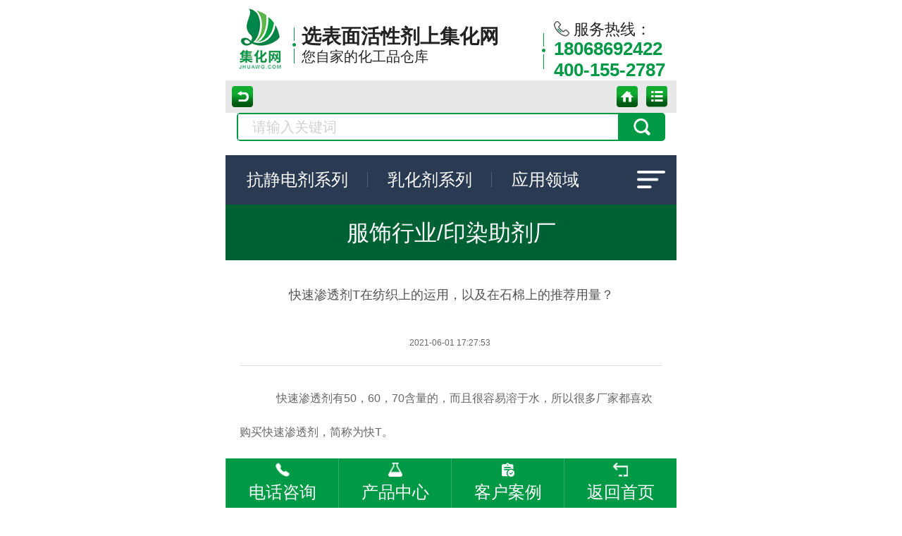

--- FILE ---
content_type: text/html
request_url: https://m.jhuawg.com/Mobile/MArticles/ksstjtzfzs.html
body_size: 4120
content:
<!DOCTYPE HTML>
<html>
<head>
   <meta name="viewport" content="width=device-width, initial-scale=1.0, maximum-scale=1.0, user-scalable=no"> 
    <meta name="apple-mobile-web-app-capable" content="yes">
    <meta name="apple-mobile-web-app-status-bar-style" content="black">
    <meta name="format-detection" content="telephone=no">
    <meta http-equiv="Content-Type" content="text/html; charset=utf-8" />
    <meta http-equiv="Cache-Control" content="no-transform" />
    <meta http-equiv="Cache-Control" content="no-siteapp" />
<meta name="baidu-site-verification" content="code-YEE1DSyJaC" />
    <title>快速渗透剂T在纺织上的运用,以及在石棉上的推荐用量？ - 集化网-上海链集化工有限公司</title>
    <meta name="keywords" content="快速渗透剂,快速渗透剂T,快T,渗透剂" />
    <meta name="description" content="快速渗透剂溶于水后的乳液呈乳白色,渗透的时候快速、均匀,具有良好的润湿、渗透、乳化、起泡性能。" />
        <link key="common" href="/Mobile/Css/common.css" rel="stylesheet" type="text/css" />
        <link key="skins" href="/Mobile/css/skins.css" rel="stylesheet" type="text/css" />
        <script type="text/javascript" src="/mobile/js/jquery-1.11.3.min.js"></script>
       <script>
       var _hmt = _hmt || [];
       (function () {
           var hm = document.createElement("script");
           hm.src = "https://hm.baidu.com/hm.js?c23a71a84fdb5bab6a08ae648203cbac";
           var s = document.getElementsByTagName("script")[0];
           s.parentNode.insertBefore(hm, s);
       })();
</script>

</head>
<body id='Details_Page'>

<!--分享到朋友圈带图片logo 300*300的JPG图片-->

<div>
<header class="g-hd">
    <div class="h_con">
      <h1 class="t_logo"><a href="/mobile"><img src="/uploadfiles/pictures/setting/20200414140149_0990.png" alt="集化网"></a></h1>
      <h2><b>选表面活性剂上集化网</b>您自家的化工品仓库</h2>
      <div class="tel"><i>服务热线：</i><a onclick="boda()">18068692422</a><a onclick="boda()">400-155-2787</a></div>
    </div>
    <div class="dianhua">
      <p>拨打电话<span>×</span></p>
      <div>
         <a href="tel:18068692422">18068692422</a>
         <a href="tel:400-155-2787">400-155-2787</a>
      </div>
    </div>
    <style>
        .dianhua{position:fixed;width:80%;right:10%;top:20%;z-index:999;background:#fff;display:none;}
        .dianhua p{text-align:center;height:4rem;line-height:4rem;font-size:1.2rem;border-bottom:1px solid #efefef;}
        .dianhua p span{float:right;text-align:center;height:4rem;line-height:4rem;width:4rem;font-size:1.6rem;background:#efefef;}
        .dianhua div{width:80%;padding:2rem 10%;}
        .dianhua div a{width:90%;padding-left:10%;height:4rem;line-height:4rem;background:#359df6;color:#fff;display:block;    margin-bottom: 1rem;}
    </style>
    <script>
        function boda() {
            $(".dianhua").show();
        }
        $(".dianhua p span").click(function () {
            $(".dianhua").hide();
        });
    </script>
    <div class="g-back">
    <a href="javascript:history.go(-1);" class="u-bp f-fl"></a>
    <a href="/mobile/tools/ListNav.aspx?type=Product" class="u-bl f-fr"></a>
    <a href="/mobile/" class="u-bh f-fr"></a>
</div>
    <div class="s_box">
      <input class="txt" type="text" id="se_key" value="请输入关键词" onfocus='if(this.value=="请输入关键词"){this.value="";}; '   
            onblur='if(this.value==""){this.value="请输入关键词";};' style="color: rgb(208, 208, 208);">
      <input class="btn u-in" type="button">
    </div>
    <div class="h_nav">
      <ul>
        <li><a href="/kjdjxlxcjd.html">抗静电剂系列</a></li>
        <li><a href="/rhjxl.html">乳化剂系列</a></li>
        <li><a href="/yyly.html">应用领域</a></li>
      </ul>
      <div class="m-nav2">
        <img src="/mobile/Images/Common/menu_ic.png" alt="菜单">
      </div>
    </div>
    <div id="menu">
      <p>
        <a href="/mobile">集化网首页</a>
        <a href="/kjdjxlxcjd.html">抗静电剂系列</a>
        <a href="/rhjxl.html">乳化剂系列</a>
        <a href="/mobile/mproduct">产品中心</a>
        <a href="/yyly.html">应用领域</a>
        <a href="/xwzx.html">新闻资讯</a>
        <a href="/Mobile/Mhelps/gyjhw.html">关于集化网</a>
      </p>
      <em><a href="tel:18068692422">一键拨打</a></em>
    </div>
  </header>
    <script type="text/javascript">
        $(function () {
            $(".m-nav2").click(function () {
                $("#menu").slideToggle();
            });
        });
  </script><div class="m-cl-1nt4-3-01-tit">
                       服饰行业/印染助剂厂
             </div> 
<link href="/Mobile/Css/news.css" rel="stylesheet" type="text/css" />

<div class="g-bd">
  
    <div class="m-con">
        <!--新闻标题-->
        <div class="u-mtit f-tc">
            <h1 class="s-wc">快速渗透剂T在纺织上的运用，以及在石棉上的推荐用量？</h1>
            <p>2021-06-01 17:27:53&nbsp;</p>
        </div>
        <!--新闻内容-->
        <div id="content" class="m-mcon">
            <p style="text-indent:2em;">
	<span style="font-size:16px;">快速渗透剂有50，60，70含量的，而且很容易溶于水，所以很多厂家都喜欢购买快速渗透剂，简称为快T。</span> 
</p>
<p style="text-indent:2em;">
	<span style="font-size:16px;"><a href="https://www.jhuawg.com/stjxl.html" target="_blank">快速渗透剂</a>溶于水后的乳液呈乳白色，渗透的时候快速、均匀，具有良好的润湿、渗透、乳化、起泡性能。</span> 
</p>
<p style="text-align: center;">
	<img src="/Mobile/uploadfiles/pictures/news/20210601160745_1694.jpg_280.jpg" title="快速渗透剂快T" alt="快速渗透剂快T" /> 
</p>
<p style="text-indent:2em;">
	<span style="font-size:16px;">尤其是在棉麻等纺织品的运用上很多，经过渗透剂处理后的织物不经煮练就可以直接进行漂白或染色，而且使用我们集化网的快T还能改善因死棉造成的染疵，经过渗透剂处理过后的织物手感摸起来更柔软、丰满。生坯练漂时，染料最好先行退尽以保证渗透效果。</span> 
</p>
<p style="text-indent:2em;">
	<span style="font-size:16px;">那么渗透剂在处理石棉制品的时候该如何使用呢？今天小编就给大家整理出了渗透剂运用在石棉上的时候需要的用量是多少？</span> 
</p>
<p style="text-align: center;">
	<img src="/Mobile/uploadfiles/pictures/news/20210601161119_7106.jpg_280.jpg" title="石棉制品" alt="石棉制品" /> 
</p>
<p style="text-indent:2em;">
	<span style="font-size:16px;">泡沫石棉：</span> 
</p>
<p style="text-indent:2em;">
	<span style="font-size:16px;">首先生产泡沫石棉时先将水、石棉加入才打浆池内，再加入快速渗透剂T，然后充分搅拌混合成糊浆状后加入模具内于烘房中加温烘烤成型，渗透剂T的用量大概为石棉的10～15%。</span> 
</p>
<p style="text-indent:2em;">
	<span style="font-size:16px;">无尘石棉：</span> 
</p>
<p style="text-indent:2em;">
	<span style="font-size:16px;">生产无尘石棉线与生产泡沫石棉一样，打浆后，加入拉条模具中喷拉成条，经固色剂Y溶液处理固化成具有一定拉力强度的石棉条，经凉干水份后再加工成线和布，渗透剂的用量为石棉的15～20%。</span> 
</p>
<p style="text-indent:2em;">
	<span style="font-size:16px;">PS:由于快速渗透剂快T的在高温的时候很容易水解，所以我们最好使用的时候将温度控制在40℃，先在40℃以下将织物先经渗透剂处理后再升温。此外快T对酸碱重金属的耐受性都不强，因此渗透剂T不可直接加入浓碱或者浓酸的溶液中，需要应先将碱液稀释后再加入快速渗透剂T。</span> 
</p>
<p style="text-indent:2em;">
	
</p>
<div style="text-align: center;">
	 
</div>
<p style="text-align: center;">
	<img src="/Mobile/uploadfiles/pictures/news/20210601161130_2492.jpg_280.jpg" title="集化网仓库" alt="集化网仓库" /> 
</p>
<p style="text-indent:2em;">
	<span style="font-size:16px;">当然处理的过程中要是泡沫很多，您也可以加入我们集化网生产的消泡剂，专门为消除泡泡而研发的，一点点即可消除多余的泡沫。消泡剂有两种，一种消泡王还有一款是消泡剂GP330，这两款是消泡剂的成品。此外我们的聚醚同样也能达到消除泡沫的效果。</span> 
</p>
<p style="text-indent:2em;">
	<br  />
</p>
        </div>
        <!--分页-->
        <!--<div id="setPage" class="g-page f-tc">
            <a id="up" class="u-pup" href="javascript:void(0)">上一页</a>
            <a id="qw" class="u-sa" href="javascript:void(0)">余下全文</a>
            <p id="pCount"><span class="u-pnum">1</span>/5</p>
            <a id="next" class="u-pne" href="javascript:void(0)">下一页</a>
        </div>-->
       
        <div class="m-xx-fy-01">
            <a href="/fsxyyrzjc.html" title="返回列表">
                <div class="m-xx-fy-01-return">
                    返回
                    <br>
                    列表
                </div>
            </a>
            <div class="m-xx-fy-01-prev">
                    <p class="prevp">上一篇：<a href="/Mobile/MArticles/rhjo20bmpp.html" title="乳化剂O-20别名平平加O-20的多功能作用，纺织印染工业少不了">乳化剂O-20别名平平加O-20的多功能作用，纺织印染工业少不了</a></p>
             </div>
             <div class="m-xx-fy-01-prev">
                    <p class="prevp">下一篇：<a href="/Mobile/MArticles/fzyrjodytp.html" title="纺织匀染剂O的用途，平平加主要用于纺织印染上色">纺织匀染剂O的用途，平平加主要用于纺织印染上色</a></p>
             </div>
        </div>
       

    </div>
</div>

<div class="pro-nav">


    <a href="javascript:void(0);" class="more">更多文章</a>
    <div class="pro-nav-list  clearfix ">
                <a  href="/yyly.html" title="应用案例">
            应用案例
        </a>
                <a  href="/xwzx.html" title="新闻资讯">
            新闻资讯
        </a>
            </div>
</div>

<!--底部开始-->
<footer class="g-ft">
<div class="f_con">
    <a class="top"><img src="/mobile/Images/Common/top.png" /></a>
    <h3><a href="/kjdjxlxcjd.html">抗静电剂系列</a>|<a href="/rhjxl.html">乳化剂系列</a>|<a href="/yyly.html">应用领域</a>|<a href="/mobile/sitemap.html">网站地图</a></h3>   
     <div class="sao">
        <img src="/uploadfiles/pictures/setting/20200420143711_2396_200420143738.png" alt="微信咨询">
        <span>微信咨询</span>
      </div>
      <div class="gsxx">
        <p>上海链集化工有限公司</p>
        
<p>公司电话：吴 400-155-2787<br>销售经理：蒋 18068692422</p>
<p>版权所有</p>
      </div>
     <div class="clear"></div>
</div>
<ul class="f_nav">
    <li><a onclick="boda()"><img src="/mobile/Images/Common/foot1.png" alt="电话咨询"/><span>电话咨询</span></a></li>
    <li><a href="/mobile/mproduct"><img src="/mobile/Images/Common/foot2.png" alt="产品中心"/><span>产品中心</span></a></li>
    <li><a href="/yyly.html"><img src="/mobile/Images/Common/foot3.png" alt="客户案例"/><span>客户案例</span></a></li>
    <li><a href="/mobile"><img src="/mobile/Images/Common/foot4.png" alt="返回首页"/><span>返回首页</span></a></li>
</ul>
</footer>
<script type="text/javascript">
    $(function () {
        $('.top').on('click', function (e) {
            e.preventDefault();
            $('body,html').animate({ scrollTop: 0 }, 1000);
            return false;
        })
    })
</script>
<style>
body .gsxx {
   
    padding-top: 0rem;
}
</style></div>


<script type="text/javascript" key="nsw_mobile" src="/Mobile/js/nsw_mobile.js"></script>
<script type="text/javascript" key="tools" src="/Mobile/js/Tools.js"></script>
</body>
</html><script type="text/javascript">
    $(function (){       
        GetCommentById("reply", 3,677, "news");
        SetPageCount('news',677,1,'ksstjtzfzs.html');        
    });
</script>




--- FILE ---
content_type: text/css
request_url: https://m.jhuawg.com/Mobile/Css/common.css
body_size: 6682
content:

@charset "utf-8";
.g-back .u-bp,.g-back .u-bl,.g-back .u-bh,.u-seek,.u-detail{background:url(/Mobile/images/Skins/Nyskinsbar.png) no-repeat; background-size:35px 600px;}
input[type="text"],input[type="button"], input[type="submit"], input[type="reset"] {
-webkit-appearance: none;}
textarea,select {-webkit-appearance: none;}

.container{
    width: 100%;
    max-width: 640px;margin: 0 auto;
    min-width: 320px;
    overflow:hidden;
    position:relative;
}
.u-key {
    color: #d0d0d0;
    border: 1px solid #00864b;
    box-shadow: 3px 2px 3px #ccc inset;
}
.g-se .u-in {
    background: transparent;
}
.g-se .u-bt:before {
    border: 3px solid #fff;
}
.g-se .u-bt:after {
    background: #fff;
}
.g-se .u-bt{    background-color: #00864b;}
/*格式化*/
#content p img,#content img{ width:100%;display:block; margin:0 auto; max-width:560px;    height: auto !important;}
html, body, div, h1, h2, h3, h4, h5, h6, ul, ol, dl, li, dt, dd, p, blockquote, pre, form, fieldset, table, th, td, span, input, textarea {margin:0;padding:0;}
body{ font-size:14px;font-family:"Microsoft YaHei",Verdana,Arial,Helvetica,sans-serif; background:#fff;} 
li, ol { list-style:none; }
ins { text-decoration:none; }
i, em { font-style:normal; }
a { text-decoration:none;font-family:"Microsoft YaHei";}
a:hover { cursor:pointer; text-decoration:none;}
a:active{star:expression(this.onFocus=this.blur());}
:focus{outline:0;}
.clear { clear:both; line-height:0px; overflow:hidden; zoom:1; font-size:0px; content:'.';}
.clearfix:after {visibility: hidden;display: block;font-size: 0;content: " ";clear: both;height: 0;}
img{ padding:0; margin:0;}
a img { border:none; }
input,textarea{ border:none;font-family:"Microsoft YaHei"; font-size:13px;}
h1, h2, h3, h4, h5, h6{ font-weight:normal; font-size:14px;}
/*排版通用*/
.f-mm{ margin-left:auto; margin-right:auto;}/*居中对齐*/
.f-fl{ float:left;} /*左浮动*/
.f-fr{ float:right;} /*右浮动*/
.f-tr{ text-align:right;} /*右对齐*/
.f-tl{ text-align:left;} /*左对齐*/
.f-tc{ text-align:center;} /*中间对齐*/
.f-pr{ position:relative;} /*定位*/
.f-di{ display:inline;}
/*杂项*/
.u-co-bt{ border-radius:4px; /*css3圆角*/ width:80px; height:26px; line-height:26px; display: inline-block; vertical-align: middle;  padding-top:1px;}/*提交按钮样式*/
.u-co-bt.z-spe{ width:100%;}
.u-lico{ width:24px; height:24px; border-radius:4px;  /*css3圆角*/ background:#000; padding:10px;opacity: 0.8; position:relative; left:50%; margin:10px 0 10px -14px; box-shadow:0 0 3px #2d2d2d;}/*等待载入*/
.fs15{font-size:15px;} /*15号字体*/
.fs12{font-size:12px;} /*12号字体*/
.pdr12{ padding-right:12px;} /*右边距12px*/
.pl10{ padding-left:10px;} /*左边距10px*/
.red { color:#f00; } /*字体颜色红色*/
.emptyData{padding-left:10px;line-height:26px; }
/* -- 页面整体布局 -- */
.wrap{min-width:320px; max-width:640px; margin:0 auto; overflow:hidden; position:relative;/* padding-top: 6rem;*/} /*网站首页宽度*/

/*内页返回开始*/
.g-back{ overflow: hidden;position: relative;text-align:right;margin-top:1px; height:38px; padding:7px 11px 0 9px; max-width:620px; min-width:300px; margin:0 auto;} /*内页返回布局样式*/
.g-back a{display: inline-block;font-size:0.875em;height: 32px;line-height: 28px; width:32px;position: relative;}	/*内页返回链接样式*/
body .g-back .u-bp { background-position:0 0; } /*内页返回样式*/
body .g-back .u-bl {background-position:0 -286px;  } /*内页回到首页样式*/
body .g-back .u-bh { margin-right:10px; background-position:0 -232px;} /*内页目录样式*/
/*内页返回结束*/

/*底部浮动栏样式2*/
.social_nav2{height:55px; width:306px; position:fixed; bottom:0; left:0; z-index:999; overflow:hidden;}/*底部浮动社交导航/电话*/
.social_nav2 .social2{display:block; width:288px; height:55px;  margin-right:18px;overflow:hidden;position:relative;}
.social_nav2 a{ height:55px; line-height:85px; font-size:13px; width:22%; display:inline-block; font-size:12px; position:relative; z-index:11; text-align:center;}
.social_nav2 a.tel{ width:22%; text-indent:5px;}
.social_nav2 span{display:block;width:35px;height:25px;position:absolute;top:0;z-index:10;}
.social2{
	background-image: -webkit-gradient(linear, left top, left bottom, from(#32323a), to(#23232b)); 
	background-image: -webkit-linear-gradient(top, #32323a, #23232b); 
	background-image: -moz-linear-gradient(top, #32323a, #23232b); 
	background-image: -o-linear-gradient(top, #32323a, #23232b); 
	background-image: -ms-linear-gradient(top, #32323a, #23232b); 
	background-image: linear-gradient(top, #32323a, #23232b);}
.social2 a{ color:#fff;}	
.social2:before{ content:''; height:1px; width:100%; background:#000; border-bottom:1px solid #4b4c57; position:absolute; top:0; left:0;}
.social2:after{ content:''; height:1px; width:100%; background:#000; border-top:1px solid #4b4c57; position:absolute; bottom:0; left:0;}
.social2 b{width:1px; height:100%; background:#000; border-left:1px solid #4b4c57; position:absolute; top:0; right:0;}
/*底部社交-电话-动画*/
.social_nav2 span.tel{
	left:14px;
	top:7px;
	height:30px;
	background-position:8px -49px;
	animation-name: telshow;
	animation-duration: 1.0s;
	animation-timing-function: linear;
	animation-iteration-count: infinite;
	-webkit-animation-name: telshow;
	-webkit-animation-duration: 1.0s;
	-webkit-animation-timing-function: linear;
	-webkit-animation-iteration-count: infinite;
	-o-animation-name: telshow;
	-o-animation-duration: 1.0s;
	-o-animation-timing-function: linear;
	-o-animation-iteration-count: infinite;
}
@keyframes telshow {
	0% {transform: rotate(0deg)}
	5% {transform: rotate(-13deg)}
	10% {transform: rotate(0deg)}
	15% {transform: rotate(-13deg)}
	20% {transform: rotate(0deg)}
	25% {transform: rotate(-13deg)}
	100% {transform: roate(0deg)}
}
@-webkit-keyframes telshow {
	0% {-webkit-transform: rotate(0deg)}
	5% {-webkit-transform: rotate(-13deg)}
	10% {-webkit-transform: rotate(0deg)}
	15% {-webkit-transform: rotate(-13deg)}
	20% {-webkit-transform: rotate(0deg)}
	25% {-webkit-transform: rotate(-13deg)}
	100% {-webkit-transform: roate(0deg)}
}
/*底部社交-微信-动画*/
.social_nav2 span.weichat{
	left:85px; top:4px; background-position:0 -100px; background-repeat:no-repeat;}

.social_nav2 span.ditu{
	left:154px; top:4px; background-position:0 2px; background-repeat:no-repeat; height:26px;}

/*底部社交-微博-动画*/
.social_nav2 span.weibo{left:218px; top:7px;background-position:1px -150px; background-repeat:no-repeat;height:26px;}
@keyframes xshow2 {0% {opacity:0;}20% {opacity:1;}40% {opacity:0;}60% {opacity:1;}80% {opacity:0;}100% {opacity:0;}}
@-o-keyframes xshow2 {0% {opacity:0;}25% {opacity:1;}50% {opacity:0;}75% {opacity:1;}100% {opacity:0;}}
@-webkit-keyframes xshow2 {0% {opacity:0;}25% {opacity:1;}50% {opacity:0;}75% {opacity:1;}100% {opacity:0;}}
.social_nav2 span.talk99{background-position:1px -200px; background-repeat:no-repeat;left:226px; height:24px; width:26px; top:8px;}
.social_nav2 .btn{ display:block; width:20px; height:55px; position:absolute; right:0; background-position:0 -249px;}
.social_nav2 .btn2{ display:block; width:20px; height:55px; position:absolute; right:0; background-position:0 -786px; display:none;}


/*定位图片样式*/
.header .tel_bt, .title .icon, .sytitbg .icon, .probox .content ul li, .probox .content ul li ul li, .navbg, .brand_advance .yscontent h2, .social_nav2 .btn, .social_nav2 .btn2, .social2 span,.hotline .telbg {
    background-image: url(/mobile/images/skins/SkinsBar2.png);
    background-size: 32px 889px;}

/*底部浮动栏样式3*/
.social_nav3{ height:55px; width:320px; position:fixed; bottom:0; left:0; z-index:999; }
/*底部浮动社交导航/电话*/
.social_nav3 .social3{ display:block; width:288px; height:55px; margin-right:18px; position:relative; background:#656565;}
.social_nav3 a{ height:55px; font-size:12px; width:65px; display:inline-block; font-size:12px; position:relative; z-index:11; text-align:center; color:#fff;}
.social_nav3 a.tel{ width:65px; text-indent:15px;}
.social_nav3 span{display:block;width:35px;height:25px;position:absolute;top:0;z-index:10;}
.social3{ background-color:#0f65c4;}
.social3:before{ content:''; height:1px; width:100%; background:#656565; border-bottom:1px solid #656565; position:absolute; top:0; left:0; z-index:3;}
.social3:after{ content:''; height:1px; width:100%; background:#656565; border-top:1px solid #656565; position:absolute; bottom:0; left:0;z-index:3;}
.social3 b{width:1px; height:100%; background:#656565; border-left:1px solid #656565; position:absolute; top:0; right:0;}
/*底部社交-电话-动画*/
.social_nav3 em.tel{
	/*left:30px;
	top:5px;
	height:30px;*/
	background-position:3px -49px;
	animation-name: telshow;
	animation-duration: 1.0s;
	animation-timing-function: linear;
	animation-iteration-count: infinite;
	-webkit-animation-name: telshow;
	-webkit-animation-duration: 1.0s;
	-webkit-animation-timing-function: linear;
	-webkit-animation-iteration-count: infinite;
	-o-animation-name: telshow;
	-o-animation-duration: 1.0s;
	-o-animation-timing-function: linear;
	-o-animation-iteration-count: infinite;
}
@keyframes telshow {
	0% {transform: rotate(0deg)}
	5% {transform: rotate(-13deg)}
	10% {transform: rotate(0deg)}
	15% {transform: rotate(-13deg)}
	20% {transform: rotate(0deg)}
	25% {transform: rotate(-13deg)}
	100% {transform: roate(0deg)}
}
@-webkit-keyframes telshow {
	0% {-webkit-transform: rotate(0deg)}
	5% {-webkit-transform: rotate(-13deg)}
	10% {-webkit-transform: rotate(0deg)}
	15% {-webkit-transform: rotate(-13deg)}
	20% {-webkit-transform: rotate(0deg)}
	25% {-webkit-transform: rotate(-13deg)}
	100% {-webkit-transform: roate(0deg)}
}
/*底部社交-微信-动画*/
.social_nav3 span.weichat{
	background-position: 6px -150px;
    background-repeat: no-repeat;
    left: 86px;
    top: 7px;
}
@keyframes xshow {0% {opacity:0;}25% {opacity:1;}50% {opacity:0;}75% {opacity:1;}100% {opacity:0;}}
@-o-keyframes xshow {0% {opacity:0;}25% {opacity:1;}50% {opacity:0;}75% {opacity:1;}100% {opacity:0;}}
@-webkit-keyframes xshow {0% {opacity:0;}25% {opacity:1;}50% {opacity:0;}75% {opacity:1;}100% {opacity:0;}}
/*底部社交-微博-动画*/
.social_nav3 span.weibo{ background-position: 1px -430px;background-repeat: no-repeat;height: 26px;left: 157px; top: 7px;}
@keyframes xshow2 {0% {opacity:0;}20% {opacity:1;}40% {opacity:0;}60% {opacity:1;}80% {opacity:0;}100% {opacity:0;}}
@-o-keyframes xshow2 {0% {opacity:0;}25% {opacity:1;}50% {opacity:0;}75% {opacity:1;}100% {opacity:0;}}
@-webkit-keyframes xshow2 {0% {opacity:0;}25% {opacity:1;}50% {opacity:0;}75% {opacity:1;}100% {opacity:0;}}
.social_nav3 span.talk99{background-position:1px -200px; background-repeat:no-repeat;left:226px; height:24px; width:26px; top:8px;}
.social_nav3 .btn{ display:block; width:32px; height:55px; position:absolute; right:0; background-position:0 -786px; }
.social_nav3 .btn2{ display:block; width:32px; height:55px; position:absolute; right:0;background-position:0 -249px; display:none;}

/*定位图片样式*/
.header .tel_bt, .title .icon, .sytitbg .icon, .probox .content ul li, .probox .content ul li ul li, .navbg, .brand_advance .yscontent h2, .social_nav3 .btn, .social_nav3 .btn2, .social3 span, .brand_advance .yscontent .telbg {
    background-image: url(/mobile/images/skins/SkinsBar3.png);
    background-size: 32px 889px;}

/*底部结束*/
/* -- 页面整体布局 -- */
.wrap{ max-width:640px; min-width:320px;margin:0 ; overflow:hidden; position:relative;} /*网站首页宽度*/
.wrap img{ width: 100%;display: block;}
/*------通用部件-----*/
/*首页标题 开始*/
.m-tit{ position:relative; text-indent:10px; height:38px; font-size:15px; line-height:38px;} /*首页产品导航样式*/
.m-tit .u-ico{ position:absolute;right:10px; top:2px; width:30px; height:38px; }  /*首页产品导航箭头样式*/
.m-tit .u-ico:before{content:""; /*配合:before这个属性，写 before的时候一定要加上去*/
	position:absolute;
	width:12px;
    height:12px;
    right:5px;
	top:12px;
	z-index:10;
	-moz-transform: rotate(45deg); /*角度45度，针对火狐浏览器写的兼容*/
	-o-transform: rotate(45deg); /*针对欧朋浏览器写的兼容*/
	-webkit-transform: rotate(45deg); /*针对苹果浏览器写的兼容*/
	transform: rotate(45deg);} /*首页产品导航箭头css3样式*/
.m-tit .u-ico:after{content:""; /*配合:before这个属性，写 before的时候一定要加上去*/
	position:absolute;
	width:12px;
    height:12px;
    right:8px;
	top:12px;
	z-index:10;
	-moz-transform: rotate(45deg);/*角度45度，针对火狐浏览器写的兼容*/
	-o-transform: rotate(45deg);/*针对欧朋浏览器写的兼容*/
	-webkit-transform: rotate(45deg);/*针对苹果浏览器写的兼容*/
	transform: rotate(45deg);} /*首页产品导航箭头css3样式*/
	
/*空白 分割样式*/
.u-empty { height:0px; }
/*空白 分割样式*/

/* 内页分页样式  */
.g-page{ margin-bottom:20px;}/* 底部间距20px*/
.g-page .u-pup,.g-page .u-pne,.g-page .u-sa{border-radius:5px;display:inline-block;font-size:1em;height: 30px;line-height: 30px; text-align: center;width:25%;} /*上一页样式*/
.g-page p{ width:10%; display: inline-block;}
.g-page .pager-select{display:inline-block;padding:0 20px; margin: 0 10px; width:10%; height: 30px; line-height: 30px; position:relative; top: 10px;}
.g-page .page_number{ position: absolute; left: 0; top: 0; width: 100%; height: 100%; pointer-events:none;  border-radius: 5px; box-shadow: 0 0 5px #333 inset; text-indent: -1em;}
.g-page .page_number:before{ width: 0; height:0; content: ""; position: absolute; border-top: 5px solid #aaa; border-left: 5px solid rgba(0,0,0,0);border-right: 5px solid rgba(0,0,0,0); left: 50%; margin-left:15px; top: 12px;}
.g-page .pager-select .page_number span{ padding: 0 2px; font-weight: bold;}
.g-page .select_box{ width: 100%; height: 100%; opacity: 0; position: absolute; z-index: 0; left: 0; top: 0; text-align: center;}
/* 内页分页样式  */


/*内页分享样式*/
.m-share{ margin-bottom:23px; font-size:13px;} /*分享间距及文字大小*/
.m-share span{vertical-align:middle; line-height:25px; float:left; margin:0 10px 0 30px;} /*分享到样式*/
.m-share .m-ico{position:relative;width:320px; margin:0 auto;} /*分享外框样式*/
.m-share a{ margin-right:10px;} /*分享图标的间距*/
/*内页分享样式*/

/*公共盒子公用样式*/
.g-sbox .spe2 p a:first-child{ border-top:0;} /*首页有切换效果的样式*/
.g-sbox .m-con .u-lifo{ display:block;padding:13px 35px 0 10px;height:113px; overflow:hidden; position:relative; } /*切换下面的列表样式*/
.g-sbox .m-con .u-lifo img{ float:left; display:inline; margin-right:11px;} /*切换下面列表图片样式*/
.g-sbox .m-con .u-lifo h3{ padding-right:10px; line-height:24px; height:24px; overflow:hidden; white-space:nowrap;}  /*切换下面列表标题样式*/
.g-sbox .m-con .u-lifo p{ margin:5px; font-size:12px; line-height:22px; height:65px; overflow:hidden;} /*切换下面列表描述样式*/
.g-sbox .m-con .u-lifo span,.g-bd .m-con-2 dl span{ display:block; width:9px;height:16px;position:absolute; top:57px;right:3%;}/*切换下面列表箭头样式*/
.g-sbox .m-con .u-lifo span:before,.g-bd .m-con-2 dl span:before,.g-bd .m-con.z-spe dl span:before{ content:""; /*配合:before这个属性，写 before的时候一定要加上去*/
	position:absolute;
	background:#aaaaaa;
	width:11px;
    height:11px;
    right:0;
	top:0;
	z-indx:10;
	-moz-transform: rotate(45deg);/*角度45度，针对火狐浏览器写的兼容*/
	-o-transform: rotate(45deg); /*角度45度，针对欧朋浏览器写的兼容*/
	-webkit-transform: rotate(45deg); /*针对苹果浏览器写的兼容*/
	transform: rotate(45deg);}/*切换下面列表箭头css3样式*/

.g-sbox .m-con .u-lifo span:after,.g-bd .m-con-2 dl span:after,.g-bd .m-con.z-spe dl span:after{ content:"";
	position:absolute;
	background:#fff;
	width:11px;
    height:11px;
    right:4px;
	top:0;
	z-indx:11;
	-moz-transform: rotate(45deg);/*角度45度，针对火狐浏览器写的兼容*/
	-o-transform: rotate(45deg);  /*针对欧朋浏览器写的兼容*/
	-webkit-transform: rotate(45deg); /*针对苹果浏览器写的兼容*/
	transform: rotate(45deg);} /*切换下面列表箭头css3样式*/
.g-sbox .m-con .s-babg:nth-child(2n) span:after,.g-bd .m-con-2 .s-babg:nth-child(2n) span:after,.g-bd .m-con.z-spe .s-babg:nth-child(2n) span:after{background:#fafafa;} /*切换下面列表背景颜色样式*/
.g-sbox .m-con.z-spe{ padding:5px; width:310px; line-height:22px;}/*首页切换公司动态列表样式*/
.g-sbox .m-con.z-spe a{ font-size:14px; height:33px; display:block; line-height:33px; text-indent:8px; width:100%;overflow:hidden;}/*首页切换公司动态列表链接样式*/
/*公共盒子公用样式*/

/*内页面包屑导航样式 开始*/
.m-btit {line-height: 35px; padding-left: 12px; overflow:hidden; white-space:nowrap; text-overflow:ellipsis;border-top:1px solid #d9d9d9; box-shadow:0 1px #fff; position:relative; background-color:#f6f6f6;background-image: -webkit-gradient(linear, left top, left bottom, from(#f6f6f6), to(#eaeaea));
	background-image: -webkit-linear-gradient(top, #f6f6f6, #eaeaea);  /*背景渐变，针对苹果浏览器写的兼容*/
	background-image: -moz-linear-gradient(top, #f6f6f6, #eaeaea); /*背景渐变，针对火狐浏览器写的兼容*/
	background-image: -o-linear-gradient(top, #f6f6f6, #eaeaea); /*背景渐变，针对欧朋浏览器写的兼容*/
	background-image: -ms-linear-gradient(top, #f6f6f6, #eaeaea); /*背景渐变，针对手机微软浏览器写的兼容*/
	background-image: linear-gradient(top, #f6f6f6, #eaeaea); /*背景渐变，正常的写法*/
	border-bottom:1px solid #d9d9d9; } /*内页面包屑导航背景*/
.m-btit:before{content:""; /*配合:before这个属性，写 before的时候一定要加上去*/
	position:absolute;
	left:0;
	top:0;
	width:100%;
	border-top: 1px solid #fff;}	/*内页面包屑导航背景上面的线条*/
.m-btit span{ padding:0 8px; position:relative; height:100%; top:-12px; display:inline-block;}
.m-btit span:before{content:""; /*配合:before这个属性，写 before的时候一定要加上去*/
	position:absolute;
	background:#7c7c7c;
	width:8px;
    height:8px;
    left:2px;
	top:3px;
	z-index:10;
	-moz-transform: rotate(45deg); /*角度45度，针对火狐浏览器写的兼容*/
	-o-transform: rotate(45deg); /*角度45度，针对欧朋浏览器写的兼容*/
	-webkit-transform: rotate(45deg); /*角度45度，针对苹果浏览器写的兼容*/
	transform: rotate(45deg);}  /*角度45度，内页面包屑箭头样式*/
.m-btit span:after{content:""; /*配合:before这个属性，写 before的时候一定要加上去*/
	position:absolute;
	width:8px;
    height:8px;
    left:1px;
	top:3px;
	z-index:11; background-color:#f2f2f2;
	background-image: -webkit-gradient(linear, left top, left bottom, from(#f2f2f2), to(#eeeeee)); /*针对苹果老式浏览器写的兼容*/
	background-image: -webkit-linear-gradient(top, #f2f2f2, #eeeeee); /*背景渐变，针对苹果浏览器写的兼容*/
	background-image: -moz-linear-gradient(top, #f2f2f2, #eeeeee); /*背景渐变，针对火狐浏览器写的兼容*/
	background-image: -o-linear-gradient(top, #f2f2f2, #eeeeee); /*背景渐变，针对欧朋浏览器写的兼容*/
	background-image: -ms-linear-gradient(top, #f2f2f2, #eeeeee); /*背景渐变，针对手机微软浏览器写的兼容*/
	background-image: linear-gradient(top, #f2f2f2, #eeeeee);  /*背景渐变，正常的写法*/
	-moz-transform: rotate(45deg); /*角度45度，针对火狐浏览器写的兼容*/
	-o-transform: rotate(45deg); /*角度45度，针对欧朋浏览器写的兼容*/
	-webkit-transform: rotate(45deg); /*角度45度，针对苹果浏览器写的兼容*/
	transform: rotate(45deg);	} /*角度45度，内页面包屑箭头样式*/
/*内页面包屑导航样式 结束*/	

/*通用弹出层背景遮罩*/
.max_bg div{ opacity:0.8;border-radius:5px;opacity:1;width:290px; border-width:5px;height:46px; font-size:13px; padding:28px 0; margin:40px auto; line-height:25px;}
.max_bg div a{ text-decoration:underline; margin-right:12px; line-height:30px;}		
.max_bg{width:100%; position:absolute; left:0; top:0; z-index:100;}
.max_bg div{ opacity:0.8;display:none; border-radius:5px;opacity:1;width:290px; border-width:5px;position:fixed; top:50%;left:50%;margin:-56px 0 0 -150px; height:46px;  font-size:13px; padding:28px 0; z-index:101}
.max_bg div a{ text-decoration:underline; margin-right:12px; line-height:30px;}
.max_bg .right{ line-height:25px; background-position:17px -1351px;  text-align:center;}
.max_bg .wrong{ background-position:17px -1426px;}
.max_bg .contapic_bg{width:100%;height:100%;margin:0 auto;background:#000;left:0;top:0;opacity:0.7;filter:alpha(opacity=70);z-index:1}	
/*通用弹出层背景遮罩*/

/*------------------*/

/* -- 内页产品导肮 -- */
.g-prn .m-con{line-height:40px;margin:5px 12px 10px 12px; font-size:14px;}
.g-prn .m-con p:first-child{ border-top:0;}
.g-prn .m-con p:last-child{ border-bottom:0;}
.g-prn .m-con p{ height:32px; line-height:32px; overflow:hidden;} 
.g-prn .m-con a{ padding:0 8px; font-size:14px;white-space:nowrap;}

/*404页面*/
.erro{ padding-bottom:40px;}
.erro .icon_404{ padding:20px 0 10px 0;}
.erro p.en{ font-size:24px;margin:10px 0 15px 0; text-align:center; line-height:35px; }
.erro p.cn{ font-size:13px; width:300px;padding-left:20px; line-height:26px; margin:10px auto;}
.erro p a{ font-size:13px;}
/*404页面*/

/*-------CSS3特效集合--------*/
@keyframes xshow {0% {opacity:0;}25% {opacity:1;}50% {opacity:0;}75% {opacity:1;}100% {opacity:0;}}
@-webkit-keyframes xshow {0% {opacity:0;}25% {opacity:1;}50% {opacity:0;}75% {opacity:1;}100% {opacity:0;}}
@keyframes xshow2 {0% {opacity:0;}20% {opacity:1;}40% {opacity:0;}60% {opacity:1;}80% {opacity:0;}100% {opacity:0;}}
@-webkit-keyframes xshow2 {0% {opacity:0;}25% {opacity:1;}50% {opacity:0;}75% {opacity:1;}100% {opacity:0;}}
@-webkit-keyframes buttonHover{0% {box-shadow:0 0 5px #808080;}50% {box-shadow:0 0 12px #808080;}100%{box-shadow:0 0 5px #808080;}}
@keyframes buttonHover{0% {box-shadow:0 0 5px #808080;}50% {box-shadow:0 0 12px #808080;}100% {box-shadow:0 0 5px #808080;}}

/* 夜间模式  */
.nightMode{ position:fixed; top:0; left:0; z-index:9999; width:100%; height:150%; background:#000;opacity:0.0;display:none; pointer-events:none;}

/* -- 定位导航 -- */
.u-mbg{ height: 100%; width: 100%; background: #000;-moz-opacity:0.6; -webkit-opacity: 0.6; opacity: 0.6; position: fixed; left: 0; top: 0; z-index: 555; display: none;}
.u-dwnav{ position:fixed; bottom:30px; left:30px; z-index: 666; padding:15px;}
.u-dwnav .ico{ width:40px; height:40px; background:#652C7F; border-radius:25px; border:4px solid #fff;-moz-box-shadow:0 0 0 2px #ececec; -webkit-box-shadow:0 0 0 2px #ececec; box-shadow:0 0 0 2px #ececec;}
.u-dwnav .ico.z-gray{ background:#808080;}
.u-dwnav .ico p{ padding:10px; width:30px;}
.u-dwnav .ico i{ width:5px; height:5px; background:#fff; border-bottom:1px solid #13322f; display:block; float:left; margin-right:3px; margin-bottom:2px;}

/*定位导航弹出*/
.u-popup{ width:155px; height:155px; border-radius:85px;  position:fixed; bottom:100px; left:80px; background:#eaeaea; border:6px solid #f2f2f2; box-shadow:inset 0 3px 3px #babcbb;z-index: 666; display: none;}
.u-popup .midline{ width:150px; height:155px; background-size:100%; padding-left:5px;}
.u-popup .midline a { display:inline-block; text-align: center; width: 75px; float:left; height:40px; padding-top:25px; font-size:10px;}

.g-se{ padding:15px 10px;position:relative; max-width:620px; min-width:300px; margin:0 auto;} /*搜索布局*/
.g-se .m-ipt{margin-right:43px;}
.g-se .u-glass{ position:absolute; right:10px;top:15px; width:42px; height:30px; background:transparent; z-index:888;}
.g-se .u-bt{ width:42px; height:30px; float:right; border-radius:0 4px 4px 0;-webkit-border-radius:0 4px 4px 0; position:relative;}
.g-se .u-bt:before{content:'';display:block;width:12px;height:12px;border-radius:17px;position:absolute;right:14px;top:5px;z-index:99;} /*搜索右边的图标css3样式*/
.g-se .u-bt:after{content:'';display:block;width:4px;height:10px;border-radius:5px;border:0;position:absolute;right:12px;top:16px;z-index:99;-webkit-transform:rotate(-52deg);-o-transform:rotate(-52deg);-ms-transform:rotate(-52deg);transform:rotate(-52deg);} /*搜索右边的图标css3样式*/
.g-se .u-in{ float:right; position:absolute; z-index:100; right:10px; top:15px; width:42px; height:30px;}
.g-se .u-key{width:100%;
	height:14px;
	padding:7px 0; 
	line-height:14px; 
	border-right:0;
	border-bottom-left-radius:5px;
	border-top-left-radius:5px;
	border-bottom-right-radius:0;
	border-top-right-radius:0;
	-webkit-border-top-left-radius:5px;   /*圆角，针对苹果浏览器写的兼容*/
	-webkit-border-bottom-left-radius:5px;  /*圆角，针对苹果浏览器写的兼容*/
	-webkit-border-top-right-radius:0;  /*圆角，针对苹果浏览器写的兼容*/
	-webkit-border-bottom-right-radius:0;  /*圆角，针对苹果浏览器写的兼容*/
	text-indent:15px;
	float:left;} /*搜索中的请输入关键词样式*/


/*----------------------------------------------------------------------------------------------------------------------------*/
/*--------------------做单时把下面的头部和底部样式删除，换成自己写的样式，样式命名按规范命名----------------------------------*/
/*----------------------------------------------------------------------------------------------------------------------------*/
/*下拉导航
.erji{display: none;position:fixed; right:0; top:0; width:100%; z-index: 99999; max-width:640px; height:100%; min-width:320px; padding:6rem 0;background: rgba(0,0,0,0.8);}
.erji .ul a{line-height: 4rem;height: 4rem; border-bottom:rgba(255,255,255,0.25) 1px solid; width: 100%;text-align: center;}
.erji .ul a:last-child{border-bottom:none;}
.erji .ul a{font-size: 1.4rem;color: #fff;display: block;width: 100%;}
.erji .cs{ display:block; position:absolute; right:0.8rem; top:0.8rem; width:20px; height:20px;}
*/

/*头部开始  样式替换*/

/*头部*/
 /*首次加载页面切入效果*/
.homeShow{ animation: fade 0.8s ease both;-webkit-animation: fade 0.8s ease both; }
/*渐显动画*/
@-webkit-keyframes fade {
  from 
  {
   opacity:1;
   display:block;
   
  }

  to {
    opacity: 0;
    display:none;
    height:0;
   
  }
}

@keyframes fade {
  from{
    opacity: 1;
   display:block;
  }

  to 
  {
    display:none;
    opacity: 0;
    height:0;
  }
}

.fade {
  -webkit-animation-name: fade;
  animation-name: fade;
}


/*头部*/
.g-hd{}
.g-hd img{display: block;width: 100%;}
.h_con{height: 5.7rem;padding: 0 2.5%;}
.h_con .t_logo{float: left;width: 10.8%;margin: 0.5rem 0.5rem 0 0;}
.h_con h2{float: left;font-weight: normal;margin-top: 1.9rem;font-size: 1rem;line-height: 1rem;color: #232323;padding-left: 0.8rem;background: url(/mobile/Images/Common/line1.png) no-repeat left center;background-size: 0.55rem 2.55rem;}
.h_con h2 b{display: block;font-size: 1.4rem;line-height: 1.4rem;padding-bottom: 0.2rem;}
.h_con .tel{float: right;margin-top: 1.5rem;padding-left: 1rem;background: url(/mobile/Images/Common/line1.png) no-repeat left center;background-size: 0.55rem 2.55rem;}
.h_con .tel i{display: block;font-size: 1.1rem;color: #232323;line-height: 1.2rem;padding-left: 1.4rem;background: url(/mobile/Images/Common/tel1.png) no-repeat left 0;background-size: 1.1rem 1.1rem;}
.h_con .tel a{display: block;color: #009946;font-size: 1.3rem;font-weight: bold;font-family: Arial;line-height: 1.5rem;}
.s_box{height: 2rem;border-radius: 0.25rem;overflow: hidden;margin: 0 2.5%;}
.s_box .txt{float: left;width: 89%;padding-left: 1rem;box-sizing: border-box;border: 0.1rem solid #009946;border-right: 0;height: 2rem;line-height: 1.8rem;font-size: 1rem;color: #333;background: none;outline: 0;}
.s_box .btn{float: left;width: 11%;height: 2rem;background: url(/mobile/Images/Common/sou.png) no-repeat center #009946;background-size: 1.2rem 1.2rem;border: 0;outline: 0;cursor: pointer;}

.h_nav{height: 3.5rem;background: #293a52;margin-top: 1rem;}
.h_nav ul{float: left;height:3.5rem;margin-left: 1.5rem;}
.h_nav ul li{float: left;font-size: 1.2rem;line-height:3.5rem;position: relative;margin-right: 2.8rem;}
.h_nav ul li:after{position: absolute;width: 1px;height: 1.1rem;content: "";background: #546175;right: -1.4rem;top: 1.2rem;}
.h_nav ul li:last-child{margin-right: 0;overflow: hidden;}
.h_nav ul li a{color: #fff;}
.h_nav .m-nav2{float: right;width: 2rem;margin:1.1rem 2.5% 0 0;}
#menu{display:none;position: absolute;left: 0;top: 12.2rem;width:100%;height:52rem;background:#009946;z-index: 200;}
#menu p{margin:0 3.1%;text-align: center;}
#menu p a{display: block;height: 4.5rem;line-height: 4.5rem;font-size: 1.2rem;color: #fff;border-bottom:1px dashed rgba(255,255,255,0.5);box-sizing: border-box;}
#menu p a:last-child{border: 0;}
#menu  em{ display: block; width:14rem; height: 3.5rem; line-height: 3.5rem;border-radius: 3.5rem; margin:1.7rem auto 0;}
#menu  em a{ display: block; color: #fff; font-size: 1.2rem; background: url(/mobile/images/Common/n_tel.png) no-repeat;background-size:14rem 3.5rem;text-align: center;}




/*底部*/
.g-ft{height:18.4rem;position: relative;margin-top: 2rem;background: #293a52;}
.f_con .top{position: absolute;width: 3.2rem;left: 50%;margin-left: -1.6rem;top: -1.8rem;z-index: 100;}
.f_con .top img{display: block;width: 100%;}
.f_con{padding: 1rem 2.5% 0;}
.f_con h3{line-height: 3.5rem;text-align: center;height: 3.5rem;font-size: 0.9rem;color: #546175;}
.f_con h3 a{color: #fff;margin: 0 1.2rem;}
.f_con .line{border-top: 1px solid #1e2b3d;border-bottom: 1px solid #344966;margin-bottom: 1.5rem;}
.sao{float: left;width: 5.5rem;margin-left: 1.8rem;}
.sao img{width: 5.5rem;height: 5.5rem;}
.sao span{display: block;height: 1.5rem;line-height: 1.5rem;font-size: 1rem;color: #fff;background: #00864b;text-align: center;}
.gsxx{float: right;width: 72%;}
.gsxx p{line-height: 1.8rem;font-size: 1.2rem;color: #b0bdce;}
.gsxx p a{color: #b0bdce;}

.f_nav{height: 3.5rem;background-color: #009946;min-width: 320px;max-width: 640px;width: 100%;position: fixed;bottom: 0;z-index: 100;}
.f_nav li{float: left;width: 25%;height: 3.5rem;text-align: center;border-left: 1px solid #33ad6b;box-sizing: border-box;}
.f_nav li img{display: block;width: auto;height: 1rem;margin: 0.3rem auto 0;}
.f_nav li a{display: block;height: 3.5rem;}
.f_nav li span{display: block;color: #fff;font-size: 1.2rem;line-height: 2.2rem;}







/*xsl  添加*/
body,html{ width:100%; max-width:640px; min-width:320px; margin:0 auto;}
.g-hd img,.g-ft img{ width:100%; display:block; }
  /*分享图标*/
.pageShare img{ display:block; width:0px; height:0px;}


html {font-size: 10px;}
/**/
/**/
@media screen and (min-width:320px) {html {font-size: 10px;}}
@media screen and (min-width:360px) {html {	font-size: 11.25px;}}
@media screen and (min-width:375px) {html {	font-size: 11.7px;}}
@media screen and (min-width:384px) {html {	font-size: 12px;}}
@media screen and (min-width:480px) {html {	font-size: 15px;}}
@media screen and (min-width:414px) {html {	font-size: 13px;}}
@media screen and (min-width:560px) {html {	font-size: 17.5px;}}
@media screen and (min-width:640px) {html {	font-size: 20px;}}


--- FILE ---
content_type: text/css
request_url: https://m.jhuawg.com/Mobile/css/skins.css
body_size: 4580
content:
/* -- 全局定义 -- */

.endit-content2 img{max-width: 100% !important;height: auto !important;}
.endit-content2 {font-size:1.2rem;line-height:2.2rem;color:#494949;text-align:justify;}
.endit-content2 p {margin-bottom:1.8rem;}
.endit-content2 h1 {font-size:1.6rem;}
.endit-content2 h2 {font-size:1.5rem;}
.endit-content2 h3 {font-size:1.4rem;}
.endit-content2 h4 {font-size:1.3rem;}
.endit-content2 h5 {font-size:1.2rem;}
.endit-content2 h6 {font-size:1.2rem;}


.ad-01 {position:relative;min-height:4rem;background:#535353;}
.ad-01-img img {display:block;width:100%;}
.ad-01-title {position:absolute;top:0;height:4rem;width:100%;font-size:1.6rem;text-align:center;color:#fff;line-height:4rem;overflow:hidden;text-overflow:ellipsis;white-space:nowrap;box-sizing:border-box;}
body { color:#666; background:#fff; font-size:1.3rem!important; line-height: 2.4rem; }/*全局文字*/
a { color:#666;}/*全局链接*/

a:hover { color: #a90000 }    /* 当有鼠标悬停在链接上 */
a:active { color: #4D7AA8 }   /* 被选择的链接 */
.green { color:#390; }/*通用值*/
.g-prolistbox3 .content i,.g-prolistbox4 .content i,.g-bd .m-con-1 a { color:#333;}
.max_bg div { border-style:solid; border-color:#bcbcbc; background-color:#fff; color:#303f4c; }/*弹出层背景*/
/*按钮样式1*/
.m-tit { background:#dedede; border-bottom:3px solid #652c7f; }
.m-tit .u-ico:before{ background:#535353; }
.m-tit .u-ico:after{ background:#f6f6f6; }
/*搜索按钮背景色*/
.g-se .u-bt:before{border:3px solid #fff;}/*搜索按钮-放大镜圆圈颜色*/
.g-se .u-bt:after{background:#fff;}/*搜索按钮-放大镜直线颜色*/
.g-se .u-in{ background:transparent;}
.g-prn .m-con p { border-top:1px solid #e6e6e6; border-bottom:1px solid #fff; } /*产品导航*/
.g-sbox .m-con .u-lifo { border-bottom:1px solid #fff; box-shadow:0 1px #e6e6e6; margin-bottom:2px; }/*产品列表*/
.g-sbox .m-con .u-lifo p { color:#a1a1a1; }/*产品详细描述颜色*/
.g-sbox .m-con .u-lifo img { border:1px solid #e1e1e1; }/*产品图片*/
.g-sbox .m-con.z-spe a, .g-bd .m-con-3 li, .qabox .qacont .list a { border-bottom:1px solid #fff; -webkit-box-shadow:0 1px 1px #E6E6E6;box-shadow:0 1px 1px #E6E6E6;}/*新闻相关切换文字*/
.m-about .list a { border-bottom:1px solid #fff; border-top:1px solid #e6e6e6; }/*新闻相关切换文字*/
.m-about p { border-bottom:1px solid #e6e6e6; }
.s-babg:nth-child(n){ background:#fff; }	/*XX列表奇偶阴影*/
.s-babg:nth-child(2n){ background:#fafafa; }  /*XX列表奇偶阴影*/
.s-tbg { color:#999999; }/*产品、新闻切换-标题样式*/
/* -- 内页--产品导航页二级奇偶行背景 -- */
.g-bd .m-pronav .list .white,{ background:#fff; }
.g-bd .m-pronav .list .gray,{ background:#f8f8f8; }
/* -- 产品导航页二级导航背景颜色，字体颜色和线条颜色  -- */
.g-bd .m-pronav .prolist { border: 1px solid #e1e1e1; }/*产品导航最外层边框*/
.g-bd .m-pronav .prolist li .on { border-bottom:1px solid #ffffff; background-color:#fbfbfb; background-image: -webkit-gradient(linear, left top, left bottom, from(#fbfbfb), to(#e1e1e1)); background-image: -webkit-linear-gradient(top, #fbfbfb, #e1e1e1); background-image: -moz-linear-gradient(top, #fbfbfb, #e1e1e1); background-image: -o-linear-gradient(top, #fbfbfb, #e1e1e1); background-image: -ms-linear-gradient(top, #fbfbfb, #e1e1e1); background-image: linear-gradient(top, #fbfbfb, #e1e1e1); }/*产品导航展开边框*/
.g-bd .m-pronav .prolist li .down { border-bottom:1px solid #e1e1e1; background-color:#ffffff; }/*产品导航收缩边框*/
.g-bd .m-pronav .prolist li:last-child .down { border:none; }
.g-bd .m-pronav .prolist li p { border-bottom:1px solid #e1e1e1; background-color:#ffffff; }/*产品导航收缩边框*/
.g-bd .m-pronav .prolist li ul a { border:0; }
.g-bd .m-pronav .list1 li { border-bottom:1px solid #e1e1e1; }/*产品导航二级栏目边框*/
.g-bd .m-pronav .list1 li:before { border-color: #535353 #535353 transparent transparent; }
.g-bd .m-pronav .list1 li:after { border-color: #fff #fff transparent transparent; }
/*
.g-bd .m-pronav .prolist .list1 .a_tit:before { border-color: #535353 #535353 transparent transparent; }
.g-bd .m-pronav .prolist .list1 .a_tit:after { border-color: #fff #fff transparent transparent; }
*/
.g-bd .m-pronav .list2 a:nth-child(odd) li {border-right:1px dashed #ddd;}
.g-bd .m-pronav .list3 a:nth-child(3n-2) li {border-right:1px dashed #ddd;}
.g-bd .m-pronav .list3 a:nth-child(3n-1) li {border-right:1px dashed #ddd;}
/*图片产品分类*/
.g-bd .prolist_img { border-bottom:1px solid #dddddd; }
.g-bd .prolist_img li { border-bottom:1px solid #dddddd; border-top:1px solid #fff; }
.g-bd .prolist_img li .tt_box { background:#f9f9f9; }
.g-bd .prolist_img li .tt_box h5 { color:#333333; }
.g-bd .prolist_img li .tt_box p { color:#aaaaaa; }
.g-bd .prolist_img .hideen_box { background:#505050; }
.g-bd .prolist_img .hideen_box:before { background:#505050; }
.g-bd .prolist_img .hideen_box a { color:#fff; }
/* -- 帮助中心列表页边框样式  -- */
.m-help .m-con{ border:1px solid #e1e1e1; }
.m-help .m-con .helplist li,.g-bd .m-con .helplist li { border-top:1px solid #fff; border-bottom:1px solid #eaeaea; background-color: #fbfbfb;background-image: -webkit-gradient(linear, left top, left bottom, from(#fbfbfb), to(#f7f7f7)); background-image: -webkit-linear-gradient(top, #fbfbfb, #f7f7f7); background-image: -moz-linear-gradient(top, #fbfbfb, #f7f7f7); background-image: -o-linear-gradient(top, #fbfbfb, #f7f7f7); background-image: -ms-linear-gradient(top, #fbfbfb, #f7f7f7); background-image: linear-gradient(top, #fbfbfb, #f7f7f7); }
.m-help .m-con .helplist li a { color:#666;}
/* -- 新闻中心详细页样式  -- */
.m-com dl,.m-con dl{ border-top:1px solid #fff; border-bottom:1px solid #d9d9d9; }
.m-con .nav{border:0;}
.m-com .relay_time,.m-con .relay_time { color:#b2b2b2;}
.m-com .re_sec,.m-con .re_sec { background:#e6e6e6;}
.m-rec a{ color:#535353 ; }
/* 关于我们标题   */
.m-cont .m-con .ptit { color:#535353 ; font-size:14px; }
.m-cont h2 { color:#535353 ; }
.line { border-bottom:1px solid #e6e6e6; border-top:1px solid #fff; }
/* 留言样式   */
.leave .name, .leave .ly, .joinuscon .ly, .joinuscon .name, .xgmmbox .name,.name.z-spe { color:#d6d6d6; }
.u-inna{ color:#d6d6d6; }
.leave .name, .leave .ly, .joinuscon .ly, .joinuscon .name, .xgmmbox .name,.name.z-spe { border:1px solid #d2d2d2; background-color:#f8f8f8;background-image: -webkit-gradient(linear, left top, left bottom, from(#f8f8f8), to(#fff)); background-image: -webkit-linear-gradient(top, #f8f8f8, #fff); background-image: -moz-linear-gradient(top, #f8f8f8, #fff); background-image: -o-linear-gradient(top, #f8f8f8, #fff); background-image: -ms-linear-gradient(top, #f8f8f8, #fff); background-image: linear-gradient(top, #f8f8f8, #fff); }
.u-inna { border:1px solid #d2d2d2; background-image: -webkit-gradient(linear, left top, left bottom, from(#f8f8f8), to(#fff)); background-image: -webkit-linear-gradient(top, #f8f8f8, #fff); background-image: -moz-linear-gradient(top, #f8f8f8, #fff); background-image: -o-linear-gradient(top, #f8f8f8, #fff); background-image: -ms-linear-gradient(top, #f8f8f8, #fff); background-image: linear-gradient(top, #f8f8f8, #fff); }
/* 在线咨询/反馈/加盟申请   */
.m-con-4.z-use h4 { color:#122839; }
.m-con-4.z-use h5 { color:#666666; }
/* 我的意向订单*/ 
.g-bd.z-order,.m-con-1.z-reg ,.m-ccon,.xgmmbox { background:#fff; }
/* 加盟申请  */
.s-orbg { background:#F1F1F1;}
/*404页面*/
.erro p.en { text-shadow:0 0 3px #999999; color:#666666; }
.erro p a { color:#535353 ; }
/* -- 市场前景分析 -- */
.g-market { border:1px solid #e6e6e6; }
.g-market h2 { color:#a90000; }
.g-market h3 { color:#ccc; border-bottom:3px solid #f0f0f0; }
.g-market .marketwz { color:#fc7843; }
.g-market .sqbot, .g-pintro .sqbot { background-color:#d11e1e; background-image: -webkit-gradient(linear, left top, left bottom, from(#d11e1e), to(#990e0e)); background-image: -webkit-linear-gradient(top, #d11e1e, #990e0e); background-image: -moz-linear-gradient(top, #d11e1e, #990e0e); background-image: -o-linear-gradient(top, #d11e1e, #990e0e); background-image: -ms-linear-gradient(top, #d11e1e, #990e0e); background-image: linear-gradient(top, #d11e1e, #990e0e); box-shadow:0 0 5px #999999; -moz-box-shadow:0 0 5px #999999; -webkit-box-shadow:0 0 5px #999999; -o-box-shadow:0 0 5px #999999; text-shadow:1px 1px 1px #999; -moz-text-shadow:1px 1px 1px #999; -webkit-text-shadow:1px 1px 1px #999; -o-text-shadow:1px 1px 1px #999; color:#fff; }
/* -- 项目介绍 -- */
.g-pintro { border:1px solid #e6e6e6; }
.g-pintro h2, .g-pintro i { color:#a90000; }
.g-pintro h3 { color:#ccc; border-bottom:3px solid #f0f0f0; }
.g-pintro em { color:#b2b2b2; }
.g-pintro .m-con p { border-bottom:1px dotted #c0c0c0; }
/* -- 招商加盟首页加盟优势 -- */
.Honor .m-box img { border:1px solid #e2e2e2; }
.g-qabox .m-con .list { border-bottom:1px solid #e6e6e6; font-size: 12px;line-height: 22px; margin: 5px 5px 15px; }
.g-qabox .m-con .list a {
    display: block;
    font-size: 14px;
    height: 33px;
    line-height: 33px;
    overflow: hidden;
    padding-left: 8px;
}

/*切换*/
.g-sbox .m-con .list { border-bottom:1px solid #e6e6e6; }
/*招商加盟首页加盟流程*/
.g-sbox .m-jmlc li { color:#565656; border-bottom:1px solid #777777; text-shadow:0 1px #fff; background-color:#f4f4f4; background-image: -webkit-gradient(linear, left top, left bottom, from(#f4f4f4), to(#a9a9a9)); background-image: -webkit-linear-gradient(top, #f4f4f4, #a9a9a9); background-image: -moz-linear-gradient(top, #f4f4f4, #a9a9a9); background-image: -o-linear-gradient(top, #f4f4f4, #a9a9a9); background-image: -ms-linear-gradient(top, #f4f4f4, #a9a9a9); background-image: linear-gradient(top, #f4f4f4, #a9a9a9); }

.g-sbox .list_content {
    padding: 16px 10px;
}
.g-sbox .list_content ul li {
    border-bottom: 1px solid #FFFFFF;
    border-top: 1px solid #E6E6E6;
    line-height: 34px;
}
.g-sbox .list_content ul a:first-child li {
    border-top: medium none;
}
.g-sbox .list_content ul a:last-child li {
    position: relative;
}
.g-sbox .list_content ul li:before {
    border-bottom: 1px solid #E6E6E6;
    bottom: -2px;
    content: "";
    position: absolute;
    width: 100%;
}


/*--帮助详细页--*/
.nav dt { background-color:#e4e4e4; background-image: -webkit-gradient(linear, left top, left bottom, from(#e4e4e4), to(#ececec)); 
background-image: -webkit-linear-gradient(top,  #e4e4e4, #e2e2e2, #e0e0e0, #e7e7e7, #ececec); 
background-image: -moz-linear-gradient(top, #e4e4e4, #e2e2e2, #e0e0e0, #e7e7e7, #ececec); 
background-image: -o-linear-gradient(top, #e4e4e4, #e2e2e2, #e0e0e0, #e7e7e7, #ececec);
 background-image: -ms-linear-gradient(top,  #e4e4e4, #e2e2e2, #e0e0e0, #e7e7e7, #ececec); 
 background-image: linear-gradient(top,  #e4e4e4, #e2e2e2, #e0e0e0, #e7e7e7, #ececec); }

/*内页图片样式*/
.g-back .u-bp,.g-back .u-bl,.g-back .u-bh,.u-seek,.u-detail{background:url(/Mobile/images/Skins/Nyskinsbar.png) no-repeat; background-size:35px 600px;}



/*===============================================================================================*/
/*======================================以下为内页更换颜色值的地方=======================================*/
.s-cyan2 { color:cyan; }/*通用值*/
.cyan { color:#b3221f; }/*提示评论颜色*/
.s-wc,a.s-wc,.s-wc a{ color:#535353 ; }/*产品标题颜色*/
.g-back { background:#e8e8e8; border-top:1px solid #e8e8e8; }/*返回背景样式*/
.g-bd .m-pronav .list1 a, .g-bd .m-pronav .list2 a, .g-bd .m-pronav .list3 a, .m-pronav .content a, .u-pnum, .g-bd .m-pronav .prolist .list1 .a_tit { color:#535353 ; }	/*产品导航二级栏目字体颜色*/
.s-wc-2,a.s-wc-2 { color:#535353 ; }/*产品搜索页立即咨询颜色*/
.s-wc-3,a.s-wc-3 { color:#3372A2; }/*产品搜索页查看详情颜色*/
.m-con .orange{color:#FF6700;}
.z-spw { color:#ff6700; }/*产品搜索页查看详情颜色*/
/* -- 产品分页样式  -- */
.m-com .re_sec .tit,.m-con .re_sec .tit { color:#535353 ;}/*管理员回复 颜色*/
.g-page a { background-color:#006234; color:#fff; }
.g-page .z-noc { background-color:#e8e8e8; color:#9b0e0e; }
.g-page .u-sa { color:#fff; background-color:#535353;
background-image: -webkit-linear-gradient(top, #535353, #535353);
 background-image: -moz-linear-gradient(top, #535353, #535353); 
 background-image: -o-linear-gradient(top, #535353, #535353); 
 background-image: -ms-linear-gradient(top, #535353, #535353); 
 background-image: linear-gradient(top, #535353, #535353); }
/* -- 提交按钮样式  -- */
.u-co-bt { background-color:#535353; 
background-image: -webkit-gradient(linear, left top, left bottom, from(#535353), to(#535353)); 
background-image: -webkit-linear-gradient(top, #535353, #535353); 
background-image: -moz-linear-gradient(top, #535353, #535353); 
background-image: -o-linear-gradient(top, #535353, #535353); 
background-image: -ms-linear-gradient(top, #535353, #535353); 
background-image: linear-gradient(top, #535353, #a9130b); color:#fff; }
.m-tit.z-spe{border-bottom:1px solid #A9A9A9;} /* 产品详细页标题边框颜色 */
.m-tit { background:0 0 #f6f6f6; color:#535353;}/*产品详细页标题背景*/
.g-se .u-bt{ background-color:#fc7130;
	background-image: -webkit-gradient(linear, left top, left bottom, from(#fc7130), to(#fc7130)); 
	background-image: -webkit-linear-gradient(top, #fc7130, #fc7130); 
	background-image: -moz-linear-gradient(top,  #fc7130, #fc7130); 
	background-image: -o-linear-gradient(top,  #fc7130, #fc7130); 
	background-image: -ms-linear-gradient(top, #fc7130, #fc7130); 
	background-image: linear-gradient(top, #fc7130, #fc7130);
}
/*搜索按钮背景色*/
.u-key {color:#d0d0d0; border:1px solid #666; box-shadow:3px 2px 3px #ccc inset;} 	/*搜索框*/
.m-tit.z-spe .xg{ color:#000000;} /*产品详情页关于"手机"相关产品，手机样式*/
/* 会员注册  */
.m-con-1 .havlog { color:#535353; border-bottom:1px solid #535353; }
.m-con-1 .forget { color:#d42626;border-bottom:1px solid #535353; }
.m-con-1 .welcome { color:#a90000;}
/*会员中心*/
.f-tc.welcome { color:#C47A43; } /*会员中心标题文字颜色*/
.g-bd .m-con .helplia { color: #546280;}/*会员中心列表文字颜色*/


/*头部开始*/


/*底部开始*/

/*底部浮动导航*/
.pro-nav{position:fixed;width:100%;text-align:center;bottom:4rem;left:0;z-index:100;opacity: 0.8; display:none}
.pro-nav .more{display:block;height:4rem;line-height:4rem;background:#222; background-size: contain; font-size:1.4rem;color:#fff;}
.pro-nav-list{position:absolute;width:100%;bottom:100%;left:-100%;background:#222; background-size: contain; -webkit-transition:left .3s linear;transition:left .3s linear;}
.pro-nav-list a{display:block;width:100%;height:3.5rem;line-height:3.5rem;border-bottom:1px solid #999;text-align:center;color:#fff;font-size:1.2rem;}
.pro-nav-list a.cur{ color:#ea340d; font-weight:bold;}
.pro-nav-list a:first-child{border-top:0;}
.pro-nav-list.open{left:0;}


.pro_menu a{ width:50%;display: inline-block;float: left; color:#fff;}
.single a:last-child{ width:100%;}

/*内页公用部分*/
 .m-xx-01-txt {
            width: 93.75%;
            font-size: 1.4rem;
            color: #535353;
            line-height: 2.2rem;
            text-align: center;
            border-bottom: 1px solid #a3a3a3;
            margin: 0.6rem auto;
            padding: 1rem 0;
        }
        
        
        
.m-cl-1nt4-3-01-tit {
   height: 4rem;
    width: 100%;
    font-size: 1.6rem;
    text-align: center;
    color: #fff;
    line-height: 4rem;
    background: #006234;
    border-bottom: 1px solid #f9f9f9;
    overflow: hidden;
    text-overflow: ellipsis;
    white-space: nowrap;
    box-sizing: border-box;
}

.m-xx-fy-01 {
    height: 3.7rem;
    background: #e8e8e8;
    padding: 1.6rem 3.125%;
    margin-bottom: 1rem;
}
        
.m-xx-fy-01-return {
    float: right;
    width: 3.5rem;
    height: 3rem;
    box-sizing: border-box;
    padding-top: .2rem;
    margin-top: .2rem;
    font-size: 1rem;
    line-height: 1.2rem;
    text-align: center;
    color: #fff;
    background:#006234;
}
        
.m-xx-fy-01-prev,
.m-xx-fy-01-next {
    height: 1.8rem;
    margin-bottom: 0.1rem;
    font-size: 1.2rem;
    color: #4b4a4a;
    line-height: 1.8rem;
    overflow: hidden;
    text-overflow: ellipsis;
    white-space: nowrap;
}
        
.m-xx-fy-01-prev span,
.m-xx-fy-01-next span {
    width: 4.8rem;
    height: 1.8rem;
    display: block;
    font-weight: bold;
    text-align: center;
    float: left;
    margin-right: .2rem;
}


.prevp{height: 1.8rem;
    margin-bottom: 0.1rem;
    font-size: 1.2rem;
    color: #4b4a4a;
    line-height: 1.8rem;
    overflow: hidden;
    text-overflow: ellipsis;
    white-space: nowrap;}






/*产品中心*/
  .m2-left-nav-1 {
        margin: 1.3rem 1rem 1.8rem 1rem;
    } 
.m2-left-nav-1 .m2-left-nav-1-list {
        border-radius: 0.5rem;
        -webkit-border-radius: 0.5rem;
        overflow: hidden;
    } 
.m2-left-nav-1 .m2-left-nav-1-list li .down {
        height: 4.0rem;
        display: block;
        padding-left: 1rem;
        line-height: 4.0rem;
        box-sizing: border-box;
    } 
.m2-left-nav-1 .m2-left-nav-1-list .down span {
        width: 4rem;
        height: 4rem;
        float: right;
        display: block;
        background: url(images/href_icon2.png) no-repeat center center;
        background-size: 1.2rem; 
        overflow: hidden;
    } 
.m2-left-nav-1 .m2-left-nav-1-list li .borderno {
        border: none;
    } 
.m2-left-nav-1 .m2-left-nav-1-list li p {
        position: relative;
    } 
/*一列展现*/ 
.m2-left-nav-1 .list1 li {
        height: 3.6rem;
        line-height: 3.6rem;
        border-bottom: 1px solid #e1e1e1;
        padding-left: 3.3rem;
        position: relative;
        white-space: nowrap;
        overflow: hidden;
    } 
.m2-left-nav-1 .list1 li:before {
        content: "";
        overflow: hidden;
        position: absolute;
        left: 2.0rem;
        top: 1.46rem;
        z-index: 7;
        width: 0;
        height: 0;
        border-width: 0.3rem;
        border-style: solid;
        transform: roate(45deg);
        -moz-transform: rotate(45deg);
        -webkit-transform: rotate(45deg);
        -o-transform: rotate(45deg);
        border-color: #333 #333 transparent transparent;
    } 
.m2-left-nav-1 .list1 li:after {
        content: "";
        overflow: hidden;
        position: absolute;
        left: 2.0rem;
        top: 1.56rem;
        z-index: 8;
        width: 0;
        height: 0;
        border-width: 0.2rem;
        border-style: solid;
        transform: roate(45deg);
        -webkit-transform: rotate(45deg);
        -o-transform: rotate(45deg);
        border-color: #fff #fff transparent transparent;
    }
    /* -- 产品导航页二级导航背景颜色，字体颜色和线条颜色  -- */ 
.m2-left-nav-1 .list1 {
        display: none;
    } 
.m2-left-nav-1 .m2-left-nav-1-list {
        border: 1px solid #e1e1e1;
    }
    /*产品导航最外层边框*/ 
.m2-left-nav-1 .m2-left-nav-1-list .on p {
        border-bottom: 1px solid #ffffff;
        background-color: #fbfbfb;
        background-image: -webkit-gradient(linear, left top, left bottom, from(#fbfbfb), to(#e1e1e1));
        background-image: -webkit-linear-gradient(top, #fbfbfb, #e1e1e1);
        background-image: -moz-linear-gradient(top, #fbfbfb, #e1e1e1);
        background-image: -o-linear-gradient(top, #fbfbfb, #e1e1e1);
        background-image: -ms-linear-gradient(top, #fbfbfb, #e1e1e1);
        background-image: linear-gradient(top, #fbfbfb, #e1e1e1);
    }
    /*产品导航展开边框*/ 
.m2-left-nav-1 .m2-left-nav-1-list li .down {
        border-bottom: 1px solid #e1e1e1;
        background-color: #ffffff;
    }
    /*产品导航收缩边框*/
    /*.m2-left-nav-1  .m2-left-nav-1-list li:last-child .down { border:none; }*/ 
.m2-left-nav-1 .m2-left-nav-1-list li p {
        border-bottom: 1px solid #e1e1e1;
        background-color: #ffffff;
    }
    /*产品导航收缩边框*/ 
.m2-left-nav-1 .m2-left-nav-1-list li ul a {
        border: 0;
    }
    /*产品导航二级栏目边框*/ 
.m2-left-nav-1 .m2-left-nav-1-list .list1 .a_tit:before {
        border-color: #500971 #500971 transparent transparent;
    } 
.m2-left-nav-1 .m2-left-nav-1-list .list1 .a_tit:after {
        border-color: #fff #fff transparent transparent;
    }
    
    
    
    

.nav{width: 96%;    margin: 0 2%;}
 .nav ul{padding: 1rem 0;display: block;width: 100%;float: left;border-bottom: 1px solid #dfdfdf;/* box-sizing: border-box; */}
 .nav ul li{float:left;margin: 0 1.5%;text-align: center;margin-bottom:0.5rem;width: 30%;border: 1px solid #dfdfdf;box-sizing: border-box; border-radius:4px}
 .nav ul li:nth-child(4n){/* margin-right:0 */}
 .nav ul a{display: block;font-size: 1.2rem;color: #4D4D4D;background:none;background-size:10%;display: block;height: 2.8rem;line-height: 3.05rem;border-radius:5px;box-sizing: border-box;background:#F6F6F6;overflow: hidden; text-overflow:ellipsis;white-space:nowrap;display: block;}
 .nav ul a:hover, .nav ul li.cur a{color: #00864b;}
 .nav ul li:hover, .nav ul li.cur{color: #00864b;border:1px solid #00864b}


--- FILE ---
content_type: text/css
request_url: https://m.jhuawg.com/Mobile/Css/news.css
body_size: 2696
content:
/* 新闻标题  */
.u-mtit h1 { font-size:18px; text-align:center; padding:24px 0 10px 0; padding-left:3%; padding-right:3%; }
.u-mtit h2{ font-size:18px; text-align:center; padding:24px 0 10px 0; }
.u-mtit p{ padding-top:10px; font-size:12px; padding-bottom:7px; border-bottom:1px solid #fff; }
.u-mtit p a{ margin-left:5px; }
.m-mcon, .procontent { width: 93.75%;margin: 0 auto;    font-size: 1.3rem;border-top: 1px solid #dedede;padding-top: 1rem; line-height:2.2rem; }/* 新闻内容  */
.m-mcon a, .procontent a{ color:red !important; padding-right:0.143rem;    font-weight: bold;}
.m-mcon p, .procontent p {     padding-bottom: 1rem;  }
.m-mcon p img, .procontent p img{ margin-top:8px!important; margin-bottom:8px!important;}
/* 关于手机的相关新闻  */
.m-about .list { margin:5px; font-size:12px; line-height:22px; }
.m-about .list a { font-size:14px; height:33px; display:block; line-height:33px; padding-left:8px; overflow:hidden; }
.m-about .list a:nth-child(1) { border-top:0; }
.m-about .list a:last-child { border-bottom:0; }
/* 网友热评  */
.m-com .u-idet { padding:17px 10px 10px 10px; }
.m-com .u-idet textarea { border:1px solid #d2d2d2; border-radius:6px; -webkit-border-radius:6px; height: 60px; text-indent: 10px; width:100%; color:#d6d6d6; line-height:20px; padding:5px 0; font-size:12px; }
.m-com .u-btn { border-bottom:1px solid #d9d9d9; line-height:26px; padding:0 10px; color:#b2b2b2; }
.m-com .u-btn .z-zz{ margin-bottom:10px;}
.m-com .z-mg { width:100%; margin-bottom:13px; }
.m-com .u-relay { padding:10px; }
.m-com .u-relay dl { padding:13px 0 10px 0; }
.m-com .u-relay dl dt { font-size:12px; }
.m-com .u-relay dl dd .re_fir { line-height:22px; margin-top:2px; }
.m-com .u-relay dl dd .re_sec { border-radius:4px; -webkit-border-radius:4px; padding:10px; margin-top:14px; position: relative; }
.m-com .u-relay dl dd .re_sec:before { content: ' '; position: absolute; width: 0; height: 0; left:21px; top:-4px; border: 4px solid; border-color:#e6e6e6 transparent transparent #e6e6e6; transform: rotate(45deg); -webkit-transform: rotate(45deg); -o-transform: rotate(45deg); }
.m-com .u-relay .show_more { padding:10px 0; height:26px; font-size:12px;}
.m-com .u-mt { padding:21px 0 0 10px }
/*  推荐产品  */
.m-rec .m-con { width:320px; margin:0 auto; position:relative; }
.m-rec .prev { width:20px; height:40px; position:absolute; top:50%; margin-top: -35px; left:0; z-index:99; }
.m-rec .prev:before { content:""; position:absolute; background:#bababa; width:12px; height:12px; left:4px; top:14px; z-index:10; -moz-transform: rotate(45deg); -o-transform: rotate(45deg); -webkit-transform: rotate(45deg); transform: rotate(45deg); }
.m-rec .prev:after { content:""; position:absolute; background:#f9f9f9; width:12px; height:12px; left:8px; top:14px; z-index:11; -moz-transform: rotate(45deg); -o-transform: rotate(45deg); -webkit-transform: rotate(45deg); transform: rotate(45deg); }
.m-rec .next { width:20px; height:40px; position:absolute; top:50%; margin-top: -35px;right:0; z-index:99; }
.m-rec .next:before { content:""; position:absolute; background:#bababa; width:12px; height:12px; right:4px; top:14px; z-index:10; -moz-transform: rotate(45deg); -o-transform: rotate(45deg); -webkit-transform: rotate(45deg); transform: rotate(45deg); }
.m-rec .next:after { content:""; position:absolute; background:#f9f9f9; width:12px; height:12px; right:8px; top:14px; z-index:11; -moz-transform: rotate(45deg); -o-transform: rotate(45deg); -webkit-transform: rotate(45deg); transform: rotate(45deg); }
.m-rec .m-nowr { margin:16px 22px 0 22px; }
.m-rec .m-box { overflow:hidden; }
.m-rec .m-box p a:nth-child(1){ margin-right:10px;}
.m-rec .m-box p a { display:inline-block; width:132px; float:left; line-height:36px; text-align:center; }
.m-rec .m-box p a.mr10 { margin-right:10px; }
.m-rec .m-box p a img { border:1px solid #e2e2e2; float:left;width:130px;height:98px; }

/* 分享  */
.m-share{ margin-bottom:23px; font-size:13px;}
.m-share span{vertical-align:middle; line-height:25px; float:left; margin:0 10px 0 30px;}
.m-share .m-ico{position:relative;width:320px; margin:0 auto;}
.m-share a{ margin-right:10px;}
.m-share .u-ico-1,.m-share .u-ico-2,.m-share .u-ico-3,.m-share .u-ico-4,.m-share .u-ico-5{background:url(/mobile/Images/Web/fxico.png) no-repeat;  background-size:25px 232px; display: block;float: left;height: 25px; position: relative; width:25px;}
.m-share .u-ico-1{ background-position: 0 0; }
.m-share .u-ico-2{ background-position: 0 -51px; }
.m-share .u-ico-3{ background-position: 0 -105px; }
.m-share .u-ico-4{ background-position: 0 -158px; }
.m-share .u-ico-5{ background-position: 0 -207px; }


/*资讯详情页第二种展示方式样式*/
 
/*详细页底部*/
.g-up{ height:44px;  position:relative; background:#b9b9b9; }
.g-up .goho{ background-size:100%; width:34px; height:31px; padding-top:13px; padding-left:10px; background:#a1a1a1;}
.g-up .mid{ height:44px; margin:5px 55px 0 55px; position:relative;  }
.g-up .mid p{ color:#d0d0d0; width:100%;}
.g-up .m-up{ background-size:100%; width:44px; height:44px; line-height:20px; text-align:center; background:#a1a1a1; position:absolute; right:0; top:0; }
.g-up .m-up a{font-size:9px; color:#fff; }
.g-up .m-up img{ position:absolute; top:7px; right:15px;}
/*底部搜索布局*/
.g-se1{ padding-top:7px;position:relative;} /*搜索布局*/
.g-se1 .m-ipt{margin-right:43px;}
.g-se1 .u-glass{ position:absolute; right:10px;top:15px; width:42px; height:30px; background:transparent; z-index:888;}
.g-se1 .u-bt{ width:42px; height:30px; float:right; border-radius:0 15px 15px 0;-webkit-border-radius:0 15px 15px 0; position:relative; right:1px;}
.g-se1 .u-bt:before{content:'';display:block;width:12px;height:12px;border-radius:25px;position:absolute;right:14px;top:5px;z-index:99;} /*搜索右边的图标css3样式*/
.g-se1 .u-bt:after{content:'';display:block;width:4px;height:10px;border-radius:5px;border:0;position:absolute;right:12px;top:16px;z-index:99;-webkit-transform:rotate(-52deg);-o-transform:rotate(-52deg);-ms-transform:rotate(-52deg);transform:rotate(-52deg);} /*搜索右边的图标css3样式*/
.g-se1 .u-in{ float:right; position:absolute; z-index:100; right:0; top:5px; width:42px; height:30px;}
.g-se1 .u-key{width:100%;
	height:16px; 
	padding:7px 0; 
	line-height:16px; 
	border-right:0;
	border-bottom-left-radius:15px;
	border-top-left-radius:15px;
	border-bottom-right-radius:0;
	border-top-right-radius:0;
	-webkit-border-top-left-radius:15px;   /*圆角，针对苹果浏览器写的兼容*/
	-webkit-border-bottom-left-radius:15px;  /*圆角，针对苹果浏览器写的兼容*/
	-webkit-border-top-right-radius:0;  /*圆角，针对苹果浏览器写的兼容*/
	-webkit-border-bottom-right-radius:0;  /*圆角，针对苹果浏览器写的兼容*/
	text-indent:15px;
	float:left;} /*搜索中的请输入关键词样式*/
.g-se1 .u-in {
    background:transparent; 
}
.g-se1 .u-bt:before {
    border: 3px solid #d7d7d7;
}
.g-se1 .u-bt:after {
    background:#d7d7d7;
}
.g-se1 .u-bt { background:#fff;}
.g-se1 .u-key  { border:none; box-shadow:0 0 0 #fff;}
.m-con1{ padding-left:10px;}
.m-con1 .u-mtit p { border-bottom: none;  }
.m-con1 .u-mtit h1{ font-size:18px; text-align:center; padding:14px 0 0 0; font-weight:bold; font-family:"黑体" }
.m-mcon1, .procontent { border-top:none;}
.m-mcon1{ padding:0 20px 40px 10px;word-spacing:10px; letter-spacing:normal; white-space:normal;  line-height:22px; font-size:14px;}
.m-mcon1 p{padding:12px 0 0 0; line-height:24px;}
.m-con1 .u-mtit .pic{ background: url(/mobile/Images/Web/pic2.gif) no-repeat; background-size:100%; width:16px; height:16px; display:block; position:absolute; top:0; right:8px;}
.m-con1 .num{ position:relative; color:#ae1911; padding-right:28px;}
.s-tit{ color:#1a1a1a;}

/*详情页分页*/
.g-page1 { border-top:1px solid #c7c7c7; height:53px; padding:13px 12px 0 12px;  color:#cfcfcf; font-size:14px; position:relative;}
.g-page1 .rem{ font-size:15px; display:inline-block; width:22%; }
.g-page1 .rem:before{content: ' '; position: absolute; width: 0; height: 0; left:35px; top:-1px;  border-left: 8px solid transparent;
    border-right: 8px solid transparent;
    border-top: 8px solid #c7c7c7;
    height: 0;
    width: 0;}
.g-page1 .rem:after {
    border-left: 7px solid transparent;
    border-right: 7px solid transparent;
    border-top: 7px solid #F9F9F9;
    content: " ";
    height: 0;
    left: 36px;
    position: absolute;
    top: -1px;
    width: 0;
}	
.g-page1 p {display: inline-block; width: 36%; text-align:right; padding-right:12px;}
.g-page1 .next{ color:#7c7c7c; width:30%; text-align:right; display: inline-block; position:relative; padding-right:20px;}
.g-page1 .u-up{ position:relative;}
.g-page1 .u-up:before{content: ' '; position: absolute; width: 0; height: 0; right:44px; top:1px;  
border-right: 6px solid #7c7c7c;
    border-bottom: 6px solid transparent;
    border-top: 6px solid transparent;}
.g-page1 .u-up:after {
    border-right: 5px solid #F9F9F9;
    border-bottom: 5px solid transparent;
    border-top: 5px solid transparent;
    content: " ";
    height: 0;
    right: 43px;
    position: absolute;
    top: 2px;
    width: 0;
}
.g-page1 .u-next:before{content: ' '; position: absolute; width: 0; height: 0; right:12px; top:1px;  
border-left: 6px solid #7c7c7c;
    border-bottom: 6px solid transparent;
    border-top: 6px solid transparent;}
.g-page1 .u-next:after {
    border-left: 5px solid #F9F9F9;
    border-bottom: 5px solid transparent;
    border-top: 5px solid transparent;
    content: " ";
    height: 0;
    right: 14px;
    position: absolute;
    top: 2px;
    width: 0;
}	
.g-page1 a{ color:#000;}
.m-about .tj{ border-top:1px solid #d4d4d4; background:#f5f5f5; height:46px; line-height:46px; margin-right:10px; padding-left:6px; font-size:15px; color:#383838;}
.m-about .list:last-child{ border-bottom:none; padding-bottom:16px;}
.m-about .hot{ padding:10px 0 15px 0; border-bottom:none; text-align:center;}
.m-about .hot a{ width:99px; display:block; float:left; margin-right:20px; height:145px; overflow:hidden; color:#383838; margin-bottom:25px;}
.m-about .hot a:last-child{ margin-right:0;}
.m-about .hot a img{ border:2px solid #d9d9d9;}

/*详情页评论*/
.m-about .u-com{ padding:0 10px 0 10px; }
.m-about .u-com dl{ border-top:1px solid #e2e2e2; border-bottom:1px solid #ffffff; padding: 17px 0 14px 0; height:70px;}
.m-about .u-com dt{ line-height:20px; padding-bottom:12px; color:#999999;}
.m-about .u-com dl:first-child{ border-top:none;}
.m-about .u-com dl:nth-child(2){border-bottom:1px solid #fff;  box-shadow: 0 1px 1px #e2e2e2; }
.m-about .u-com dd{ color:#b2b2b2;}
.m-about .u-btn1{ width:130px; height:40px; line-height:40px; text-align:center; border:1px solid #b5b8ba; border-radius:5px; background:#ebebeb; margin:18px 10px 30px 20px; float:left; background-color:#f6f6f6;
	background-image: -webkit-gradient(linear, left top, left bottom, from(#f6f6f6), to(#ebebeb)); 
	background-image: -webkit-linear-gradient(top, #f6f6f6, #ebebeb); 
	background-image: -moz-linear-gradient(top, #f6f6f6, #ebebeb); 
	background-image: -o-linear-gradient(top, #f6f6f6, #ebebeb); 
	background-image: -ms-linear-gradient(top, #f6f6f6, #ebebeb); 
	background-image: linear-gradient(top, #f6f6f6, #ebebeb);}
.u-noComment { height:20px; line-height:20px; color:#f00;display:block;  }




--- FILE ---
content_type: application/x-javascript
request_url: https://m.jhuawg.com/Mobile/js/Tools.js
body_size: 7848
content:


$(function () {
    //搜索框   开始
    $(".u-in").unbind().bind("click", searchKeyWord);
    //搜索框   
});

function searchKeyWord() {
    var url = "";
    var type = "product";
    //var kwd = $(this).children(".m-ipt").children("#se_key").val();//$("#se_key").val();
    var kwd = $(this).parent().find(".u-key").val() || $(this).parent().find("#se_key").val();
    if (kwd != "请输入关键词" && kwd != "请输入关键字搜索" && kwd != "请输入您要搜索的关键词") {
        url = "/Mobile/MProduct/ProSearch.aspx?objtype=" + type + "&kwd=" + kwd;
        window.location.href = url;
    }
}

/* 新闻详细页评论  */
function postComment(src, _oid, _mark) {
    var _content = $("#txtComment").val();
    $("#validate").removeAttr("class").addClass("red");
    if (_content.length == 0 || _content == "还可以输入140个字") {
        $("#validate").empty();
        $("#validate").append("请输入评论内容！");
        return;
    }

    if (_content.length > 140) {
        $("#validate").empty();
        $("#validate").append("输入内容过多，不能超过140字！");
        return;
    }

    $.post("/Mobile/MAjax.ashx?action=PostComment&t=" + Math.random(), {
        content: _content,
        oid: _oid,
        mark: _mark
    }, function (msg) {
        $("#validate").empty();
        var sta = gav(msg, "state");
        var sMsg = gav(msg, "msg");
        if (sta == "1") {
            $("#validate").removeClass("red").addClass("green");
        }

        $("#validate").append(sMsg);
        $("#txtComment").val("");
    });

}
/* 新闻详细页评论  */


/* 提交意向订单  */
//提交订单信息，UserName，为用户名文本框的ID，Phone为手机文本框的ID，OrderInfo为订单描述文本框的ID，_oid为当前产品的ID
function submitOrder(UserName, Phone, OrderInfo, _oid) {
    var zz = /^1[3|4|5|8][0-9]\d{4,8}$/;
    $("#ErrorInfo").removeAttr("class").addClass("red pl10");
    if ($("#" + UserName + "").val() == "" || $("#" + UserName + "").val() == "请输入姓名") {
        $("#ErrorInfo").empty();
        $("#ErrorInfo").append("请输入用户名");
        return;
    } else if ($("#" + Phone + "").val() == "" || $("#" + Phone + "").val() == "请输入手机号") {
        $("#ErrorInfo").empty();
        $("#ErrorInfo").append("请输入手机号码");
        return;
    } else if (!zz.test($("#" + Phone + "").val())) {
        $("#ErrorInfo").empty();
        $("#ErrorInfo").append("手机号码格式不正确");
        return;
    } else if ($("#" + OrderInfo + "").val() == "" || $("#" + OrderInfo + "").val() == "请输入留言") {
        $("#ErrorInfo").empty();
        $("#ErrorInfo").append("请输入留言信息");
        return;
    } else if ($("#" + OrderInfo + "").val().length < 10) {
        $("#ErrorInfo").empty();
        $("#ErrorInfo").append("留言信息必须10个字以上");
        return;
    } else if (_oid <= 0) {
        $("#ErrorInfo").empty();
        $("#ErrorInfo").append("提交数据有误，请重试");
    } else {
        $("#ErrorInfo").empty();
        $.post("/Mobile/MAjax.ashx?action=submitorder&t=" + Math.random(), {
            oid: _oid,
            UserName: $("#" + UserName + "").val(),
            Phone: $("#" + Phone + "").val(),
            OrderInfo: $("#" + OrderInfo + "").val()
        }, function (msg) {
            var sta = gav(msg, "state");
            var sMsg = gav(msg, "msg");
            $("#ErrorInfo").append(sMsg);
            if (sta == "1") {
                $("#ErrorInfo").removeAttr("class").addClass("green pl10");
                $("#UserName").val("请输入姓名");
                $("#Phone").val("请输入手机号");
                $("#OrderInfo").val("请输入留言");
                $("#ErrorInfo").show(1000, function () { });
            } else {

            }
        });
    }
}
/* 提交意向订单  */


///根据ID（产品和资讯ID读取评论列表和回复列表）
//AppendTo  此参数表示要拼接的的元素的ID，比如将读取的评论列表拼接到ID为CommentList的Div里面
//subId 根据ID读取相应的评论，此ID可以为产品ID和资讯ID
//_mark 评论类型，product为产品，news为资讯
function GetCommentById(AppendTo, Top, subId, type) {

    $.post("/Mobile/MAjax.ashx?action=GetCommentById&t=" + Math.random(), {
        oid: subId,
        type: type,
        top: Top
    }, function (msg) {

        var iCount = $(msg).find("count").text();
        var cou = "评论(" + iCount + "条)";

        var commtns = $(msg).find("comment");
        var sHtml = "";
        for (var i = 0; i < commtns.length; i++) {
            var jCmt = $(commtns[i]);
            var sUsername = jCmt.find("username").text();
            var sContent = jCmt.find("content").text();
            var sTime = jCmt.find("inputTime").text().toString();
            var sfeedback = jCmt.find("feedback").text();
            //sHtml += "<dl>"
            //  + "<dt class=\"relay_time\"><span>" + sUsername + "</span> 于<em>" + sTime + "</em>说道：</dt>"
            //      + "  <dd>" +
            //           +" <p class=\"re_fir\">" + sContent + "</p>"
            //           + " <p class=\"re_sec\"><span class=\"tit\">管理员回复：</span>" + sfeedback + "</p>"
            //        + "</dd>"
            //    + "</dl>";

            //sHtml = sHtml.replace("NaN", "");
            var list = [];
            list.push(["<dl>", "<dt class=\"relay_time\"><span>", sUsername, "</span> 于<em>", sTime, "</em>说道：</dt>"].join(''));
            list.push(["  <dd>", " <p class=\"re_fir\">", sContent.toString(), "</p>", " <p class=\"re_sec\"><span class=\"tit\">管理员回复：</span>"].join(''));
            list.push([sfeedback, "</p>", "</dd>", "</dl>"].join(''));
            list = list.join('');
            sHtml += list;
        }
        var _type = type == "product" ? 1 : 2;    //product为产品，news为资讯    
        sHtml += "<p class=\"show_more\"><a href=\"javascript:void(0)\" onclick=\"javascript:window.location='/Mobile/Tools/Comment.aspx?oid=" + subId + "&type=" + _type + "';\" id=\"spCommentCount\" class=\"blue fs12\">" + cou + "</a><input class='u-co-bt f-fr' type='button' name='' value='全部评论' onclick=\"javascript:window.location='/Mobile/Tools/Comment.aspx?oid=" + subId + "&type=" + _type + "';\"></p>";
        if (iCount > 0) {
            $("#" + AppendTo + "").html(sHtml);
        } else {
            $("#" + AppendTo + "").html("暂无评论");
        }

    });
}

///根据ID（产品和资讯ID读取评论列表和回复列表）
//AppendTo  此参数表示要拼接的的元素的ID，比如将读取的评论列表拼接到ID为CommentList的Div里面
//subId 根据ID读取相应的评论，此ID可以为产品ID和资讯ID
//_mark 评论类型，product为产品，news为资讯
function GetCommentById2(AppendTo, Top, subId, type) {

    $.post("/Mobile/MAjax.ashx?action=GetCommentById&t=" + Math.random(), {
        oid: subId,
        type: type,
        top: Top
    }, function (msg) {

        var iCount = $(msg).find("count").text();
        var commtns = $(msg).find("comment");
        $("#span-num").text(iCount);
        var sHead = "<h2 class=\"tj\">用户评论(<i class=\"red\">" + iCount + "</i>)</h2><div class=\"u-com\">";
        var sHtml = "";
        if (iCount > 0) {
            for (var i = 0; i < commtns.length; i++) {
                var jCmt = $(commtns[i]);
                var sUsername = jCmt.find("username").text();
                var sContent = jCmt.find("content").text();
                var sTime = jCmt.find("inputTime").text().toString();
                var sfeedback = jCmt.find("feedback").text();
                sHtml = sHtml + "<dl> <dt>" + sContent + "</dt>  <dd><i class=\"f-fl\">来自：" + sUsername + "</i> <i class=\"f-fr\">" + sTime + "</i>   </dd></dl>";
            }
        } else {
            sHtml = sHtml + "<span class='u-noComment'>暂无评论</span>";
        }
        var _type = type == "product" ? 1 : 2;    //product为产品，news为资讯    
        sHtml = sHead + sHtml + "<a href=\"javascript:void(0)\" onclick=\"javascript:window.location='/Mobile/Tools/Comment1.aspx?oid=" + subId + "&type=" + _type + "'\"><p class=\"u-btn1\">我要评论</p></a>";
        sHtml = sHtml + "<a href=\"javascript:void(0)\" onclick=\"javascript:window.location='/Mobile/Tools/Comment.aspx?oid=" + subId + "&type=" + _type + "'\"><p class=\"u-btn1\">查看更多</p></a><p class=\"clear\"></p></div>";
        $("#" + AppendTo + "").html(sHtml);
    });
}

/********************
* 修改个人资料
********************/
function UpdateUserData() {
    var _userName = $("#txtUserName").val();   //用户名
    var _phone = $("#txtPhone").val();         //手机号码
    var _email = $("#txtEmail").val();         //邮箱
    var _address = $("#txtAddress").val();     //地址

    var _userName1 = $("#txtUserName1").val();   //用户名
    var _phone1 = $("#txtPhone1").val();         //手机号码
    var _email1 = $("#txtEmail1").val();         //邮箱
    var _address1 = $("#txtAddress1").val();     //地址

    $("#validate1").text("");
    $("#validate2").text("");
    $("#validate3").text("");
    $("#validate3").removeAttr("class").addClass("red");
    if (_userName == _userName1 && _phone == _phone1 && _email == _email1 && _address == _address1) {
        $("#validate3").text("您没有修改或新增任何资料");
        return;
    }

    var _reg = /^1[3|4|5|8][0-9]\d{4,8}$/;
    if (!_reg.test(_phone)) {
        $("#validate1").text("手机号不合法！");
        return;
    }

    _reg = /^\w+([-+.']\w+)*@\w+([-.]\w+)*\.\w+([-.]\w+)*$/;
    if (!_reg.test(_email)) {
        $("#validate2").text("邮箱格式不正确！");
        return;
    }

    $.post("/Mobile/MAjax.ashx?action=UpdateUserData&t=" + Math.random(), {
        UserName: _userName,
        Phone: _phone,
        Email: _email,
        Address: _address
    }, function (msg) {
        var sta = gav(msg, "state");
        var sMsg = gav(msg, "msg");
        $("#validate3").removeClass("red").addClass("green");
        if (sta == "1") {
            $("#txtUserName1").val(_userName);   //用户名
            $("#txtPhone1").val(_phone);         //手机号码
            $("#txtEmail1").val(_email);         //邮箱
            $("#txtAddress1").val(_address);     //地址
            $("#validate3").text(sMsg);
        } else if (sta == "-1") {
            $("#validate3").text(sMsg);
        } else {
            window.location = '/mobile/User/Login.aspx';
        }
    });
}

/********************
* 修改个人资料
********************/

/********************
* 修改密码
********************/
function UpdateUserPwd() {
    var _pwd = $("#txtPwd").val();               //原始密码
    var _newPwd = $("#txtNewPwd").val();         //新密码
    var _newPwdTwo = $("#txtNewPwdTwo").val();   //确认新密码
    $("#validate1").text("");
    $("#validate2").text("");
    $("#validate3").text("");
    if (_pwd.length == 0) {
        $("#validate1").text("原始密码不能为空！");
        $("#txtPwd").focus();
    } else if (_pwd.length < 6) {
        $("#validate1").text("原始密码长度小于6");
        $("#txtPwd").focus();
    } else if (_newPwd.length == 0) {
        $("#validate2").text("新密码不能为空！");
        $("#txtNewPwd").focus();
    } else if (_newPwd.length < 6) {
        $("#validate2").text("新密码长度小于6");
        $("#txtNewPwd").focus();
    } else if (_newPwdTwo.length == 0) {
        $("#validate3").text("确认密码不能为空！");
        $("#txtNewPwdTwo").focus();
    } else if (_newPwd != _newPwdTwo) {
        $("#validate3").text("两次输入密码不一致，请检查");
        $("#txtNewPwd").focus();
    } else {
        $.post("/Mobile/MAjax.ashx?action=UpdateUserPwd&t=" + Math.random(), {
            Pwd: _pwd,
            NewPwd: _newPwd
        }, function (msg) {
            var sta = gav(msg, "state");
            var sMsg = gav(msg, "msg");
            $("#validate1").text("");
            $("#validate2").text("");
            $("#validate3").text(sMsg);
            $("#txtPwd").val("");
            $("#txtNewPwd").val("");
            $("#txtNewPwdTwo").val("");
            if (sta == "2") {
                window.location = '/mobile/User/Login.aspx';
            } else if (sta == "1") {
                $("#validate3").removeClass("red").addClass("green");
            }
        });
    }
}

/********************
* 修改密码
********************/

/********************
* 首页 在线申请加盟
********************/

function SaveAgentApply() {
    var _content = $("#txtContent").val() == "请输入留言" ? "" : $("#txtContent").val();
    var _phone = $("#txtPhone").val() == "请输入手机号" ? "" : $("#txtPhone").val();
    var _name = $("#txtName").val() == "请输入姓名" ? "游客" : $("#txtName").val();
    $("#MsgInfo").removeAttr("class").addClass("red pl10");
    var _reg = /^1[3|4|5|8][0-9]\d{4,8}$/;
    if (_phone == "") {
        $("#MsgInfo").text("手机不能为空");
        $("#txtPhone").focus();
    } else if (!_reg.test(_phone)) {
        $("#MsgInfo").text("手机号码格式不对");
        $("#txtPhone").focus();
    } else if (_content == "") {
        $("#MsgInfo").text("提交的内容不能为空");
        $("#txtContent").focus();
    } else {
        $.post("/Mobile/MAjax.ashx?action=CheckAgentApply&t=" + Math.random(), {
            Name: _name,
            Phone: _phone,
            Content: _content
        }, function (msg) {
            var sta = gav(msg, "state");
            var sMsg = gav(msg, "msg");
            if (sta == "1") {
                $("#MsgInfo").removeClass("red pl10").addClass("green pl10");
                $("#MsgInfo").text(sMsg);
                $("#txtContent").val("");
                $("#txtPhone").val("");
                $("#txtName").val("");
            }
            else {
                $("#MsgInfo").text(sMsg);
            }
        });
    }
}

/********************
* 首页 在线申请加盟
********************/


/********************
* 显示验证码
********************/
function showVerifyCode(elmId, msgElmId, imgId, chgLnkId) {
    if (elmId == null) {
        elmId = "spVerCode";
    }
    if (msgElmId == null) {
        msgElmId = "spVerCodeMsg";
    }
    if (imgId == null) {
        imgId = "imgVerCode";
    }
    if (chgLnkId == null) {
        chgLnkId = "spChgVerCode";
    }
    var jImg = $("#" + elmId + "");
    var jMsg = $("#" + msgElmId + "");
    var jChgLnk = $("#" + chgLnkId + "");
    if (jImg.html() == "") {
        jMsg.html("正在加载验证码...");
        jMsg.show();
        jImg.html("<img src='/Tools/ValidCode.aspx'  style='width:50px;height:25px;display:none;' id='" + imgId + "' alt='验证码' />");
    }
    var jVerCode = $("#" + imgId + "");

    jVerCode.bind("load", function () {
        jMsg.hide();
        jVerCode.show();
        jChgLnk.show();
        $("#changeCode").show();   //显示换一张链接 
    });
}

/********************
* 在线咨询/反馈/加盟申请
********************/
function SaveFaq(postType,columnId) {
    var _content = $("#txtConent").val() == "还可以输入500个字" ? "" : $("#txtConent").val();
    var _phone = $("#txtPhone").val() == "请输入手机号" ? "" : $("#txtPhone").val();
    var _reg = /^1[3|4|5|8][0-9]\d{4,8}$/;
    if (_content == "") {
        $("#Msg").html("<p class='red'>提交的内容不能为空</p>");
        document.getElementById("txtConent").focus();
    }
    else if (_content.length >= 500) {
        $("#Msg").html("<p class='red'>输入内容过多，不能超过500字！</p>");
        document.getElementById("txtConent").focus();
    }
    else if (_phone != "" && !_reg.test(_phone)) {
        $("#Msg").html("<p class='red'>手机号码格式不对</p>");
        document.getElementById("txtConent").focus();
    } else {
        if (columnId == false) {
            columnId = 0;
        }
        $.post("/Mobile/MAjax.ashx?action=CheckFaq&t=" + Math.random(), {
            PostType: postType,
            Phone: _phone,
            Content: _content,
            ColumnId:columnId
        }, function (msg) {
            $("#txtConent").val("");
            $("#txtPhone").val("");
            $("#Msg").html("<p class='green'>提交成功，感谢您的参与。</p>");
            $(".right").hide();
            $(".wrong").hide();
            $(".contapic_bg").hide();
            var returnValue = parseInt(gav(msg, "state"), 10);
            if (typeof (returnValue) == "undefined") {
                $(".wrong").show();
                $(".contapic_bg").show();
            } else if (parseInt(returnValue) >= 0) {
                $(".right").show();
                $(".contapic_bg").show();
            } else {
                $(".wrong").show();
                $(".contapic_bg").show();
            }
        });
    }
}
/********************
* 在线咨询/反馈/加盟申请
********************/

/********************
* 得到在线咨询/反馈/加盟申请
********************/
//AppendTo  此参数表示要拼接的的元素的ID，比如将读取的评论列表拼接到ID为CommentList的Div里面
//Top 显示加盟申请的条数
//subId 根据ID读取相应的评论，此ID可以为招商加盟ID
function GetFaqById(AppendTo, Top, subId) {
    $.post("/Mobile/MAjax.ashx?action=GetFaqById&t=" + Math.random(), {
        oid: subId,
        top: Top
    }, function (msg) {

        var iCount = $(msg).find("count").text();
        var cou = "评论(" + iCount + "条)";

        var commtns = $(msg).find("comment");
        var sHtml = "";
        for (var i = 0; i < commtns.length; i++) {
            var jCmt = $(commtns[i]);
            var sUsername = jCmt.find("username").text();
            var sContent = jCmt.find("content").text();
            var sTime = jCmt.find("inputTime").text().toString();
            var sfeedback = jCmt.find("feedback").text();

            var list = [];
            list.push(["<dl>", "<dt class=\"relay_time\"><span>", sUsername, "</span> 于<em>", sTime, "</em>说道：</dt>"].join(''));
            list.push(["  <dd>", " <p class=\"re_fir\">", sContent.toString(), "</p>", " <p class=\"re_sec\"><span class=\"tit\">管理员回复：</span>"].join(''));
            list.push([sfeedback, "</p>", "</dd>", "</dl>"].join(''));
            list = list.join('');
            sHtml += list;
        }
        var _type = "agent";
        sHtml += "<p class=\"show_more\"><a href=\"javascript:void(0)\" onclick=\"javascript:window.location='/Mobile/Tools/Comment.aspx?oid=" + subId + "&type=" + _type + "';\" id=\"spCommentCount\" class=\"blue fs12\">" + cou + "</a><input class='u-co-bt f-fr' type='button' name='' value='全部评论' onclick=\"javascript:window.location='/Mobile/Tools/Comment.aspx?oid=" + subId + "&type=" + _type + "';\"></p>";
        if (iCount > 0) {
            $("#" + AppendTo + "").html(sHtml);
        } else {
            $("#" + AppendTo + "").html("暂无评论");
        }

    });
}

/********************
* 得到在线咨询/反馈/加盟申请
********************/

/********************
* 得到方案的评论数
********************/
function getProjectNum(subId) {
    $.post("/Mobile/MAjax.ashx?action=GetProjectNum&t=" + Math.random(), {
        ID: subId
    }, function (msg) {
        var returnValue = parseInt(gav(msg, "count"),0);
        $("#projectNum").text(returnValue);
    });
}
/********************
* 得到方案的评论数
********************/


/********************
* 更换验证码
********************/
function changeVerCode(elmId, msgElmId) {
    if (elmId == null) {
        elmId = "imgVerCode";
    }
    if (msgElmId == null) {
        msgElmId = "spVerCodeMsg";
    }
    var jImg = $("#" + elmId + "");
    var jMsg = $("#" + msgElmId + "");
    jMsg.html("正在刷新验证码...").show();
    jImg.attr({ src: "/Tools/ValidCode.aspx?x=" + Math.random(), alt: "验证码" });
    jImg.hide();
    jImg.bind("load", function () {
        jMsg.hide();
        jImg.show();
    });
}


/********************
* 加入收藏代码  
*研发部张新华
********************/
function addfavor(url, title) {
    if (confirm("网站名称：" + title + "\n网址：" + url + "\n确定添加收藏?")) {
        if (document.all) {
            window.external.addToFavoritesBar("" + url + "", '' + title + '');
        } else if (window.sidebar) {
            window.sidebar.addPanel('' + title + '', "" + url + "", "");
        } else {
            alert('关闭本提示后，请使用Ctrl+D添加到收藏夹');
        }
    }
}

/********************
* 根据key获取 ajax对象节点值getAjaxVal
* xMsg : xml对象
* key : 节点的属性key
********************/
function gav(xMsg, key) {
    var jMsg = $(xMsg);
    var s = $(jMsg.find("node[key=" + key + "]")).text();
    return s;
}




/**************************************************************************************
*详细页分页功能公用函数
*参数说明：
*fit-----点击的方向，up,down,qw三个值，up表示上一页，down表示下一页，qw表示余下全文
*pCount-----表示总页数
*currUrl----表示当前页的链接  如果：xxxxx_page2.html  程序会自动截取_page后面的2来分页
*OId:当前文章或者产品的ID
*思路：
*当pCount小于1的时候，内容不分页 ，分页按钮不显示
*当pCount大于1，用户可以点击上一页，当当前页等于1的时候 上一页按钮禁用
*当当前页小于pCount的时候，用户可以点击下一页，否则禁用下一页按钮
*当pCount大于3的时候显示余下全文按钮，否则都不显示
*余下全文按钮的的效果：点击余下全文，将从当前页开始到最后一页的内容全部加载出来
***************************************************************************************/
function SetPageCount(getType, OId, pCount, currUrl) {
    //1-设置分页按钮是否显示隐藏，根据pCount判断
    if (parseInt(pCount) > 1) {
        $("#setPage").show(); //显示分页层
        //如果pCount>3才显示余下全文按钮
        if (pCount > 3) {
            $(".page-qw").show();
        } else {
            $(".page-qw").hide();
        }
        //设置总页数数
        var curr = currUrl.substring(currUrl.indexOf("_page") + 5, currUrl.indexOf(".html"));
        if (parseInt(curr) == 1) {
            $("#up").addClass("no_click");
        } else if (parseInt(curr) == pCount) {
            $("#next").addClass("no_click");
            $("#qw").hide();
        }
        $("#pCount").empty();
        //$("#pCount").append("<span class=\"pageno\">" + curr + "</span>/" + pCount + "");
        document.getElementById("pCount").innerHTML = "<span class=\"pageno\">" + curr + "</span>/" + pCount + "";
        $("#up").unbind("click").bind("click", function () {
            ToUp(getType, OId, "up", pCount, curr, currUrl);
        });
        $("#qw").unbind("click").bind("click", function () {
            ToUp(getType, OId, "qw", pCount, curr, currUrl);
        });
        $("#next").unbind("click").bind("click", function () {
            ToUp(getType, OId, "down", pCount, curr, currUrl);
        });
    } else {
        $("#setPage").hide(); //隐藏分页层
    }
}

/*********************************************
*根据用户的动作决定是显示上一页还是下一页还是余下全文
*参数说明：
*fit:用户动作，up上一页，down下一页，qw余下全文
*pCount：总页数
*curr:当前页
*currUrl：当前页面的路径
*********************************************/
function SetImgSize(img, width) {
    var me = $(img);
    var img_ = me[0];
    me.css("width", "auto");
    var width_ = img_.width;
    if (width_ > width) {
        me.css("width", "100%");
    }
    me.addClass("loaded_");
}
function initPIndent() {
    if ($("body").attr("id") == "Details_Page") {
        $("#content p").each(function () {
            var html = $(this).html().replace(/^\s+|\s+$/g, "").toLowerCase();
            if (html.indexOf("<img") == 0) {
                $(this).css("text-indent", "0px");
            }
        });
        var width = document.body.clientWidth || 300;
        width = width - 20;
        $("#content p img").each(function () {
            var me = $(this);
            var img_ = me[0];
            if (!me.hasClass("loaded_")) {
                if (img_.complete) {
                    SetImgSize(this, width);
                    return;
                }
                me.bind("load", function () {
                    SetImgSize(this, width);
                })
            }
        })
    }
}
$(function () {
    initPIndent();
})
function ToUp(getType, OId, fit, pCount, curr, currUrl) {
    var strUrl = window.location.href.toString();
    strUrl = strUrl.substring(0, strUrl.indexOf("_page"));
    curr = parseInt(curr);
    switch (fit) {
        case "up":
            if (curr > 1) {
                curr = curr - 1;
                strUrl += "_page" + curr + ".html";
            } else {
                //已经是第一页了
                $("#up").addClass("no_click");
                $("#up").unbind("click");
                return;
            }
            break;
        case "down":
            if (curr < pCount) {
                curr = curr + 1;
                strUrl += "_page" + curr + ".html";
            } else {
                //已经是最后一页了
                $("#next").addClass("no_click");
                $("#next").unbind("click");
                $("#qw").addClass("no_click");
                return;
            }
            break;
        case "qw":
            if (pCount - curr <= 8) {
                $.post("/Mobile/MAjax.ashx?action=GetContentQW&t=" + Math.random(),
                    {
                        curr: curr,
                        OId: OId,
                        getType: getType
                    }
                    , function (msg) {
                        if (gav(msg, "state") == "1") {
                            $("#content").empty();
                            $("#content").append(gav(msg, "Content") + "<div class=\"clear\"></div>");
                            $("#setPage").hide(); //隐藏分页层
                            initPIndent();
                        } else {
                            alert(gav(msg, "Content"));
                        }
                    });
            } else {
                alert("抱歉，余下全文的内容太长，请翻页查看");
            }
            return;
        default:
            if (curr > 1) {
                curr = curr - 1;
                strUrl += "_page" + curr + ".html";
            } else {
                //已经是第一页了
                $("#up").addClass("no_click");
                $("#up").unbind("click");
                return;
            }
            break;
    }
    window.location = strUrl;
}


///清空表单中的文本数据
///formName参数：表单的ID
function emptyText(formName) {
    document.getElementById(formName).onreset();
}

/*  设置列表页分页  */
function SetListPage(action, index) {
    var path = decodeURI(window.location.href.toLowerCase());
    var weixinUrl = false;
    var strWeixin = "#mp.weixin.qq.com";
    if (path.indexOf(strWeixin) != -1) {
        path = path.substring(0, path.lastIndexOf('#'));
        weixinUrl = true;
    }
    path = path.replace("#logo", "").replace("#", "");
    var p = path.substring(path.lastIndexOf('/') + 1).toLowerCase();
    var ext = ".html";   //后缀
    var regex = /^(\w)*-(\d{4}(,\d{4})*).html$/;               //例news-0001,0003,0030.html的格式
    var regexPage = /^(\w)*-(\d{4}(,\d{4})*)-(\d+).html$/;     //例news-0001,0003,0030-1.html的格式
    var pageIndex = $("#lblPageIndex").text();      //得到当前页
    var totalCount = $("#lblTotalCount").text();    //得到总页数
    if (action == "pageNext") {      //下一页
        pageIndex = parseInt(pageIndex, 10) + 1;
    } else if (action == "pageUp")   //上一页
    {
        pageIndex = parseInt(pageIndex, 10) - 1;
    }
    if (pageIndex <= 1) {
        pageIndex = 1;
    }
    else if (pageIndex >= totalCount) {
        pageIndex = totalCount;
    }
    if (index != "") {
        pageIndex = index;
    }
    path = path.toLowerCase();
    if (path.indexOf("search") >= 0 || path.lastIndexOf("index.aspx") >= 0 || path.lastIndexOf("index" + ext) >= 0 || path.lastIndexOf("list.aspx") >= 0 || path.lastIndexOf("list" + ext) >= 0 || path.indexOf("ajax.ashx") >= 0 || p.indexOf("commend.aspx") >= 0 || p == "" || p.indexOf("1=1&page=") >= 0)//首页、正常列表页
    {
        path = getUrl(path) + "&page=" + pageIndex;
        if (weixinUrl) {
            path = path + strWeixin;
        }
        window.location.href = path;

    } else if (regex.test(p)) {           //例news-0001,0003,0030.html的格式
        path = path.substring(0, path.lastIndexOf('.')) + "-" + pageIndex + ext;
        if (weixinUrl) {
            path = path + strWeixin;
        }
        window.location.href = path;
    } else if (regexPage.test(p)) {      //例news-0001,0003,0030-1.html的格式  
        path = path.substring(0, path.lastIndexOf('-') + 1) + pageIndex + ext;
        if (weixinUrl) {
            path = path + strWeixin;
        }
        window.location.href = path;
    }
    else {          //扩展URL的伪静态
        var regexPage = /^(\w+)-(\d+).html$/;  //有分页
        var regex2 = /^(\w+).html$/;           //无分页 
        if (regexPage.test(p)) {
            path = path.substring(0, path.lastIndexOf('-') + 1) + pageIndex + ext;
            if (weixinUrl) {
                path = path + strWeixin;
            }
            window.location.href = path;
        } else if (regex2.test(p)) {
            path = path.substring(0, path.lastIndexOf(".")) + "-" + pageIndex + ext;
            if (weixinUrl) {
                path = path + strWeixin;
            }
            window.location.href = path;
        }
    }
    return false;
}


//设置分页下拉框的值
$(function () {
    var _size = $("#lblTotalCount").text();
    var _index = $("#lblPageIndex").text();
    for (var i = 1; i <= _size; i++) {
        var op = new Option(i, i);
        $("#drpPageIndex").append(op);
    }
    $("#drpPageIndex").val(_index);
});



function getUrl(path) {
    var para;
    var i = path.indexOf("?");
    if (path.indexOf("?") != -1) {
        para = path.substring(i + 1);
        var index = para.lastIndexOf("&page");
        if (index != -1) {
            para = para.substring(0, index);
            path = path.substring(0, i + 1) + para;
        }
    }
    else {
        para = "?1=1";
        path = path + para;
    }

    return path;
}
/*  列表页分页  */

/*产品列表外宽宽度  */
$(function () {
    var _width = parseInt($(".wrap_width img").attr("width"), 10);
    if (_width > 130) {
        _width = _width + 2;
        $(".wrap_width").css("width", _width + "px");
    }
});



//ProductDetail.aspx页面使用的方法----------------------------------------------------------------------------------------------------------------------------
function GetContentByProductId(proId) {
    if (proId == 0) {
        alert("抱歉，参数错误");
        history.go(-1);
        return;
    }
    getContent(proId, 1);
}

function getContent(proId, currPage) {
    //ID正确，则开始请求数据
    $.post("/Mobile/MAjax.ashx?action=GetContentByProductId&t=" + Math.random(), { ProId: proId, CurrPage: currPage }, function (rsp) {
        if ($(rsp).find("Error").length > 0) {
            alert($(rsp).find("Error").text());
        } else {
            $("#AppendContent").empty();
            $("#AppendContent").append($(rsp).find("Content").html());
            var count = $(rsp).find("PageCount").text();
            var curr = $(rsp).find("CurrPage").text();
            $("#ToUp").attr("curr", curr);
            $("#Count").attr("Count", count);
            $("#Count").empty();
            $("#Count").append(curr + "/" + count);
        }
    });
}

function ToUpDown(proId, action) {
    if (proId == 0) {
        alert("抱歉，参数错误");
        history.go(-1);
        return;
    }
    var curr = parseInt($("#ToUp").attr("curr"));
    var count = parseInt($("#Count").attr("Count"));
    switch (action) {
        case "Up":
            if (curr > 1) {
                curr -= 1;
            } else {
                $("#ToUp").addClass("no_click");
                $("#ToUp").unbind("click");
                return;
            }
            break;
        case "Down":
            if (curr < count) {
                curr += 1;
            } else {
                $("#ToUp").addClass("no_click");
                $("#ToDown").unbind("click");
                return;
            }
            break;
    }

    getContent(proId, curr);
}

///根据产品ID获取产品的评论总数
//参数说明：
//proId:产品ID
var commentCount = 1;
function GetCommentCountByProId(proId, appendDiv) {
    if (proId == 0) {
        alert("抱歉，参数错误");
        history.go(-1);
        return;
    }
    //ID正确，则开始请求数据
    $.post("/Mobile/MAjax.ashx?action=GetCommentCountByProId&t=" + Math.random(), { ProId: proId }, function (rsp) {
        if ($(rsp).find("Error").length > 0) {
            alert($(rsp).find("Error").text());
        } else {
            $("#" + appendDiv + "").empty();
            $("#" + appendDiv + "").append($(rsp).find("Count").text());
            commentCount = parseInt($(rsp).find("Count").text());
            //获取产品评论列表
        }
    });
}

///忘记密码后的修改密码操作
function UpdatePwd(code) {
    if ($("#txtNewPin").val() == "") {
        $(validate).text("请输入新密码");
    } else if ($("#txtConfirmPin").val() == "") {
        $(validate).text("请输入确认新密码");
    } else if ($("#txtNewPin").val() != $("#txtConfirmPin").val()) {
        $(validate).text("新密码和确认新密码不一致，请重新输入");
    } else {
        $.post("/Mobile/MAjax.ashx?action=UpdatePwd&t=" + Math.random(), { Code: code, Pwd: $("#txtNewPin").val() }, function (msg) {
            var sta = gav(msg, "state");
            var sMsg = gav(msg, "msg");
            if (sta == "0") {
                $("#validate").text(sMsg);
            } else {
                $("#contapic_bg").show();
                $("#right").show();
                window.setTimeout(function () { location.href = "/Mobile/User/login.aspx"; }, 3000);
            }
        });
    }
}

//微网页的浏览次数
function UpdateWeiPageHits(oid) {
    if (!isNaN(oid)) {
        $.post("/Mobile/MAjax.ashx?action=UpdateWeiPageHits&t=" + Math.random(), { Oid: oid }, function (msg) {
            var sta = gav(msg, "state");
        });
    }
}


/*条件筛选*/
//$(function () {

//    var $this = $("#brand"); //一级
//    var $sec = $("#system"); //二级
//    var arr_cttr = cttr.split(':');
//    $.get("/ajax.ashx?action=gettype&t=" + Math.random(), { oid: 2 }, function (arg) {
//        $this.append(arg);
//        if (arr_cttr.length > 0) {
//            $this.find("option[value='" + arr_cttr[0] + "']").attr("selected", true);
//        }
//        //给二级绑定事件
//        var val = $this.val();
//        $this.bind("change", function () {
//            val = $(this).val();
//            $sec.attr("disabled", "disabled");
//            if (val == "") { $sec.find("option:gt(0)").remove(); return; }
//            $.get("/ajax.ashx?action=gettype&t=" + Math.random(), { oid: val }, function (msg) {

//                $sec.removeAttr("disabled");
//                $sec.find("option:gt(0)").remove();
//                $sec.append(msg);
//                if (arr_cttr.length > 1) {
//                    $sec.find("option[value='" + arr_cttr[1] + "']").attr("selected", true);
//                }
//            })

//        })
//        if (val != "") {
//            //加载二级
//            $.get("/ajax.ashx?action=gettype&t=" + Math.random(), { oid: val }, function (msg) {

//                $sec.removeAttr("disabled");
//                $sec.find("option:gt(0)").remove();
//                $sec.append(msg);
//                if (arr_cttr.length > 1) {
//                    $sec.find("option[value='" + arr_cttr[1] + "']").attr("selected", true);
//                }
//            })
//        }

//    })
//})

function xSearch(arg) {
    var pp = $("#brand").val();
    var cx = $("#system").val();
    var parm = "cttr="
    if (pp != "") {
        parm = parm + pp;
        if (cx != "") {
            parm = parm + ":" + cx;
        }
        window.location.href = "/hhcbsxwx.html?" + parm;
    } else {
        alert("请设置搜索条件");
    }

}